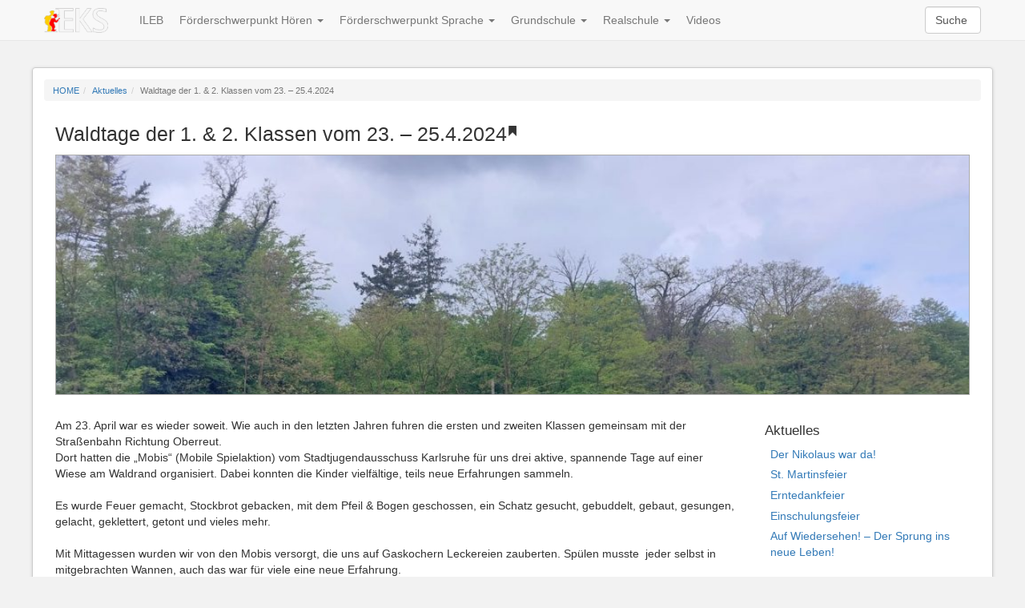

--- FILE ---
content_type: text/html; charset=UTF-8
request_url: https://www.eks-ka.de/waldtage-der-1-2-klassen-vom-23-25-4-2024/
body_size: 15373
content:
<!DOCTYPE HTML>
<!--[if lt IE 7]>      <html class="no-js lt-ie9 lt-ie8 lt-ie7" lang="de"> <![endif]-->
<!--[if IE 7]>         <html class="no-js lt-ie9 lt-ie8" lang="de"> <![endif]-->
<!--[if IE 8]>         <html class="no-js lt-ie9" lang="de"> <![endif]-->
<!--[if gt IE 8]><!--> <html class="no-js gt-ie8" lang="de"> <!--<![endif]-->
<head>
<meta charset="UTF-8" />
<meta http-equiv="X-UA-Compatible" content="IE=edge,chrome=1">
<title>Waldtage der 1. &amp; 2. Klassen vom 23. – 25.4.2024 - Erich Kästner-Schule</title>
<meta name='robots' content='index, follow, max-image-preview:large, max-snippet:-1, max-video-preview:-1' />
<link rel="shortcut icon" type="image/x-icon" href="https://www.eks-ka.de/wp-content/themes/eks_v2/img/favicon.ico" />
<link rel="apple-touch-icon" href="https://www.eks-ka.de/wp-content/themes/eks_v2/img/apple-touch-icon.png" />
<meta name="description" content="
Am 23. April war es wieder soweit. Wie auch in den letzten Jahren fuhren ..." />
<meta name="robots" content="index, follow">
<meta name="viewport" content="width=device-width, initial-scale=1.0">
<link rel="pingback" href="https://www.eks-ka.de/xmlrpc.php" />
<!-- This site is optimized with the Yoast SEO plugin v26.6 - https://yoast.com/wordpress/plugins/seo/ -->
<link rel="canonical" href="https://www.eks-ka.de/waldtage-der-1-2-klassen-vom-23-25-4-2024/" />
<meta property="og:locale" content="de_DE" />
<meta property="og:type" content="article" />
<meta property="og:title" content="Waldtage der 1. &amp; 2. Klassen vom 23. – 25.4.2024 - Erich Kästner-Schule" />
<meta property="og:description" content="Am 23. April war es wieder soweit. Wie auch in den letzten Jahren fuhren die ersten und zweiten Klassen gemeinsam mit der Straßenbahn Richtung Oberreut. Dort hatten die „Mobis“ (Mobile Spielaktion) vom Stadtjugendausschuss Karlsruhe für uns drei aktive, spannende Tage auf einer Wiese am Waldrand organisiert. Dabei konnten die Kinder vielfältige, teils neue Erfahrungen sammeln. Es wurde Feuer gemacht, Stockbrot gebacken, mit dem Pfeil &amp; Bogen geschossen, ein Schatz gesucht, gebuddelt, gebaut, gesungen, gelacht, geklettert, mehr..." />
<meta property="og:url" content="https://www.eks-ka.de/waldtage-der-1-2-klassen-vom-23-25-4-2024/" />
<meta property="og:site_name" content="Erich Kästner-Schule" />
<meta property="article:published_time" content="2024-05-28T09:42:52+00:00" />
<meta property="article:modified_time" content="2024-05-28T09:42:55+00:00" />
<meta property="og:image" content="https://www.eks-ka.de/wp-content/uploads/2024/05/aed59796-47fa-4263-ad00-7aa3592cf279.jpeg" />
<meta property="og:image:width" content="1600" />
<meta property="og:image:height" content="901" />
<meta property="og:image:type" content="image/jpeg" />
<meta name="author" content="Romy Kehm" />
<meta name="twitter:card" content="summary_large_image" />
<meta name="twitter:label1" content="Verfasst von" />
<meta name="twitter:data1" content="Romy Kehm" />
<meta name="twitter:label2" content="Geschätzte Lesezeit" />
<meta name="twitter:data2" content="2 Minuten" />
<script type="application/ld+json" class="yoast-schema-graph">{"@context":"https://schema.org","@graph":[{"@type":"WebPage","@id":"https://www.eks-ka.de/waldtage-der-1-2-klassen-vom-23-25-4-2024/","url":"https://www.eks-ka.de/waldtage-der-1-2-klassen-vom-23-25-4-2024/","name":"Waldtage der 1. &amp; 2. Klassen vom 23. – 25.4.2024 - Erich Kästner-Schule","isPartOf":{"@id":"https://www.eks-ka.de/#website"},"primaryImageOfPage":{"@id":"https://www.eks-ka.de/waldtage-der-1-2-klassen-vom-23-25-4-2024/#primaryimage"},"image":{"@id":"https://www.eks-ka.de/waldtage-der-1-2-klassen-vom-23-25-4-2024/#primaryimage"},"thumbnailUrl":"https://www.eks-ka.de/wp-content/uploads/2024/05/aed59796-47fa-4263-ad00-7aa3592cf279.jpeg","datePublished":"2024-05-28T09:42:52+00:00","dateModified":"2024-05-28T09:42:55+00:00","author":{"@id":"https://www.eks-ka.de/#/schema/person/cc041ad2e0456deeeb5d1fb24a4b43c1"},"breadcrumb":{"@id":"https://www.eks-ka.de/waldtage-der-1-2-klassen-vom-23-25-4-2024/#breadcrumb"},"inLanguage":"de","potentialAction":[{"@type":"ReadAction","target":["https://www.eks-ka.de/waldtage-der-1-2-klassen-vom-23-25-4-2024/"]}]},{"@type":"ImageObject","inLanguage":"de","@id":"https://www.eks-ka.de/waldtage-der-1-2-klassen-vom-23-25-4-2024/#primaryimage","url":"https://www.eks-ka.de/wp-content/uploads/2024/05/aed59796-47fa-4263-ad00-7aa3592cf279.jpeg","contentUrl":"https://www.eks-ka.de/wp-content/uploads/2024/05/aed59796-47fa-4263-ad00-7aa3592cf279.jpeg","width":1600,"height":901},{"@type":"BreadcrumbList","@id":"https://www.eks-ka.de/waldtage-der-1-2-klassen-vom-23-25-4-2024/#breadcrumb","itemListElement":[{"@type":"ListItem","position":1,"name":"Startseite","item":"https://www.eks-ka.de/"},{"@type":"ListItem","position":2,"name":"Aktuelles","item":"https://www.eks-ka.de/wissenswertes/aktuelles/"},{"@type":"ListItem","position":3,"name":"Waldtage der 1. &amp; 2. Klassen vom 23. – 25.4.2024"}]},{"@type":"WebSite","@id":"https://www.eks-ka.de/#website","url":"https://www.eks-ka.de/","name":"Erich Kästner-Schule","description":"Kompetenzzentrum für sonderpädagogische Bildung und Beratung mit Schwerpunkt Hören und Sprache","potentialAction":[{"@type":"SearchAction","target":{"@type":"EntryPoint","urlTemplate":"https://www.eks-ka.de/?s={search_term_string}"},"query-input":{"@type":"PropertyValueSpecification","valueRequired":true,"valueName":"search_term_string"}}],"inLanguage":"de"},{"@type":"Person","@id":"https://www.eks-ka.de/#/schema/person/cc041ad2e0456deeeb5d1fb24a4b43c1","name":"Romy Kehm","url":"https://www.eks-ka.de/author/romykehm/"}]}</script>
<!-- / Yoast SEO plugin. -->
<link rel='dns-prefetch' href='//www.eks-ka.de' />
<link rel="alternate" type="application/rss+xml" title="Erich Kästner-Schule &raquo; Feed" href="https://www.eks-ka.de/feed/" />
<link rel="alternate" type="application/rss+xml" title="Erich Kästner-Schule &raquo; Kommentar-Feed" href="https://www.eks-ka.de/comments/feed/" />
<meta property="og:title" content="Waldtage der 1. &amp; 2. Klassen vom 23. – 25.4.2024" />
<meta property="og:type" content="article" />
<meta property="og:image" content="https://www.eks-ka.de/wp-content/uploads/2024/05/aed59796-47fa-4263-ad00-7aa3592cf279.jpeg" /> 		  <meta property="og:url" content="https://www.eks-ka.de/waldtage-der-1-2-klassen-vom-23-25-4-2024/" />
<meta property="og:description" content="
Am 23. April war es wieder soweit. Wie auch in den letzten Jahren fuhren ..." />
<meta property="og:site_name" content="Erich Kästner-Schule" />
<link rel="alternate" type="application/rss+xml" title="Erich Kästner-Schule &raquo; Waldtage der 1. &amp; 2. Klassen vom 23. – 25.4.2024-Kommentar-Feed" href="https://www.eks-ka.de/waldtage-der-1-2-klassen-vom-23-25-4-2024/feed/" />
<link rel="alternate" title="oEmbed (JSON)" type="application/json+oembed" href="https://www.eks-ka.de/wp-json/oembed/1.0/embed?url=https%3A%2F%2Fwww.eks-ka.de%2Fwaldtage-der-1-2-klassen-vom-23-25-4-2024%2F" />
<link rel="alternate" title="oEmbed (XML)" type="text/xml+oembed" href="https://www.eks-ka.de/wp-json/oembed/1.0/embed?url=https%3A%2F%2Fwww.eks-ka.de%2Fwaldtage-der-1-2-klassen-vom-23-25-4-2024%2F&#038;format=xml" />
<style id='wp-img-auto-sizes-contain-inline-css' type='text/css'>
img:is([sizes=auto i],[sizes^="auto," i]){contain-intrinsic-size:3000px 1500px}
/*# sourceURL=wp-img-auto-sizes-contain-inline-css */
</style>
<style id='wp-emoji-styles-inline-css' type='text/css'>
img.wp-smiley, img.emoji {
display: inline !important;
border: none !important;
box-shadow: none !important;
height: 1em !important;
width: 1em !important;
margin: 0 0.07em !important;
vertical-align: -0.1em !important;
background: none !important;
padding: 0 !important;
}
/*# sourceURL=wp-emoji-styles-inline-css */
</style>
<style id='wp-block-library-inline-css' type='text/css'>
:root{--wp-block-synced-color:#7a00df;--wp-block-synced-color--rgb:122,0,223;--wp-bound-block-color:var(--wp-block-synced-color);--wp-editor-canvas-background:#ddd;--wp-admin-theme-color:#007cba;--wp-admin-theme-color--rgb:0,124,186;--wp-admin-theme-color-darker-10:#006ba1;--wp-admin-theme-color-darker-10--rgb:0,107,160.5;--wp-admin-theme-color-darker-20:#005a87;--wp-admin-theme-color-darker-20--rgb:0,90,135;--wp-admin-border-width-focus:2px}@media (min-resolution:192dpi){:root{--wp-admin-border-width-focus:1.5px}}.wp-element-button{cursor:pointer}:root .has-very-light-gray-background-color{background-color:#eee}:root .has-very-dark-gray-background-color{background-color:#313131}:root .has-very-light-gray-color{color:#eee}:root .has-very-dark-gray-color{color:#313131}:root .has-vivid-green-cyan-to-vivid-cyan-blue-gradient-background{background:linear-gradient(135deg,#00d084,#0693e3)}:root .has-purple-crush-gradient-background{background:linear-gradient(135deg,#34e2e4,#4721fb 50%,#ab1dfe)}:root .has-hazy-dawn-gradient-background{background:linear-gradient(135deg,#faaca8,#dad0ec)}:root .has-subdued-olive-gradient-background{background:linear-gradient(135deg,#fafae1,#67a671)}:root .has-atomic-cream-gradient-background{background:linear-gradient(135deg,#fdd79a,#004a59)}:root .has-nightshade-gradient-background{background:linear-gradient(135deg,#330968,#31cdcf)}:root .has-midnight-gradient-background{background:linear-gradient(135deg,#020381,#2874fc)}:root{--wp--preset--font-size--normal:16px;--wp--preset--font-size--huge:42px}.has-regular-font-size{font-size:1em}.has-larger-font-size{font-size:2.625em}.has-normal-font-size{font-size:var(--wp--preset--font-size--normal)}.has-huge-font-size{font-size:var(--wp--preset--font-size--huge)}.has-text-align-center{text-align:center}.has-text-align-left{text-align:left}.has-text-align-right{text-align:right}.has-fit-text{white-space:nowrap!important}#end-resizable-editor-section{display:none}.aligncenter{clear:both}.items-justified-left{justify-content:flex-start}.items-justified-center{justify-content:center}.items-justified-right{justify-content:flex-end}.items-justified-space-between{justify-content:space-between}.screen-reader-text{border:0;clip-path:inset(50%);height:1px;margin:-1px;overflow:hidden;padding:0;position:absolute;width:1px;word-wrap:normal!important}.screen-reader-text:focus{background-color:#ddd;clip-path:none;color:#444;display:block;font-size:1em;height:auto;left:5px;line-height:normal;padding:15px 23px 14px;text-decoration:none;top:5px;width:auto;z-index:100000}html :where(.has-border-color){border-style:solid}html :where([style*=border-top-color]){border-top-style:solid}html :where([style*=border-right-color]){border-right-style:solid}html :where([style*=border-bottom-color]){border-bottom-style:solid}html :where([style*=border-left-color]){border-left-style:solid}html :where([style*=border-width]){border-style:solid}html :where([style*=border-top-width]){border-top-style:solid}html :where([style*=border-right-width]){border-right-style:solid}html :where([style*=border-bottom-width]){border-bottom-style:solid}html :where([style*=border-left-width]){border-left-style:solid}html :where(img[class*=wp-image-]){height:auto;max-width:100%}:where(figure){margin:0 0 1em}html :where(.is-position-sticky){--wp-admin--admin-bar--position-offset:var(--wp-admin--admin-bar--height,0px)}@media screen and (max-width:600px){html :where(.is-position-sticky){--wp-admin--admin-bar--position-offset:0px}}
/*# sourceURL=wp-block-library-inline-css */
</style><style id='global-styles-inline-css' type='text/css'>
:root{--wp--preset--aspect-ratio--square: 1;--wp--preset--aspect-ratio--4-3: 4/3;--wp--preset--aspect-ratio--3-4: 3/4;--wp--preset--aspect-ratio--3-2: 3/2;--wp--preset--aspect-ratio--2-3: 2/3;--wp--preset--aspect-ratio--16-9: 16/9;--wp--preset--aspect-ratio--9-16: 9/16;--wp--preset--color--black: #000000;--wp--preset--color--cyan-bluish-gray: #abb8c3;--wp--preset--color--white: #ffffff;--wp--preset--color--pale-pink: #f78da7;--wp--preset--color--vivid-red: #cf2e2e;--wp--preset--color--luminous-vivid-orange: #ff6900;--wp--preset--color--luminous-vivid-amber: #fcb900;--wp--preset--color--light-green-cyan: #7bdcb5;--wp--preset--color--vivid-green-cyan: #00d084;--wp--preset--color--pale-cyan-blue: #8ed1fc;--wp--preset--color--vivid-cyan-blue: #0693e3;--wp--preset--color--vivid-purple: #9b51e0;--wp--preset--gradient--vivid-cyan-blue-to-vivid-purple: linear-gradient(135deg,rgb(6,147,227) 0%,rgb(155,81,224) 100%);--wp--preset--gradient--light-green-cyan-to-vivid-green-cyan: linear-gradient(135deg,rgb(122,220,180) 0%,rgb(0,208,130) 100%);--wp--preset--gradient--luminous-vivid-amber-to-luminous-vivid-orange: linear-gradient(135deg,rgb(252,185,0) 0%,rgb(255,105,0) 100%);--wp--preset--gradient--luminous-vivid-orange-to-vivid-red: linear-gradient(135deg,rgb(255,105,0) 0%,rgb(207,46,46) 100%);--wp--preset--gradient--very-light-gray-to-cyan-bluish-gray: linear-gradient(135deg,rgb(238,238,238) 0%,rgb(169,184,195) 100%);--wp--preset--gradient--cool-to-warm-spectrum: linear-gradient(135deg,rgb(74,234,220) 0%,rgb(151,120,209) 20%,rgb(207,42,186) 40%,rgb(238,44,130) 60%,rgb(251,105,98) 80%,rgb(254,248,76) 100%);--wp--preset--gradient--blush-light-purple: linear-gradient(135deg,rgb(255,206,236) 0%,rgb(152,150,240) 100%);--wp--preset--gradient--blush-bordeaux: linear-gradient(135deg,rgb(254,205,165) 0%,rgb(254,45,45) 50%,rgb(107,0,62) 100%);--wp--preset--gradient--luminous-dusk: linear-gradient(135deg,rgb(255,203,112) 0%,rgb(199,81,192) 50%,rgb(65,88,208) 100%);--wp--preset--gradient--pale-ocean: linear-gradient(135deg,rgb(255,245,203) 0%,rgb(182,227,212) 50%,rgb(51,167,181) 100%);--wp--preset--gradient--electric-grass: linear-gradient(135deg,rgb(202,248,128) 0%,rgb(113,206,126) 100%);--wp--preset--gradient--midnight: linear-gradient(135deg,rgb(2,3,129) 0%,rgb(40,116,252) 100%);--wp--preset--font-size--small: 13px;--wp--preset--font-size--medium: 20px;--wp--preset--font-size--large: 36px;--wp--preset--font-size--x-large: 42px;--wp--preset--spacing--20: 0.44rem;--wp--preset--spacing--30: 0.67rem;--wp--preset--spacing--40: 1rem;--wp--preset--spacing--50: 1.5rem;--wp--preset--spacing--60: 2.25rem;--wp--preset--spacing--70: 3.38rem;--wp--preset--spacing--80: 5.06rem;--wp--preset--shadow--natural: 6px 6px 9px rgba(0, 0, 0, 0.2);--wp--preset--shadow--deep: 12px 12px 50px rgba(0, 0, 0, 0.4);--wp--preset--shadow--sharp: 6px 6px 0px rgba(0, 0, 0, 0.2);--wp--preset--shadow--outlined: 6px 6px 0px -3px rgb(255, 255, 255), 6px 6px rgb(0, 0, 0);--wp--preset--shadow--crisp: 6px 6px 0px rgb(0, 0, 0);}:where(.is-layout-flex){gap: 0.5em;}:where(.is-layout-grid){gap: 0.5em;}body .is-layout-flex{display: flex;}.is-layout-flex{flex-wrap: wrap;align-items: center;}.is-layout-flex > :is(*, div){margin: 0;}body .is-layout-grid{display: grid;}.is-layout-grid > :is(*, div){margin: 0;}:where(.wp-block-columns.is-layout-flex){gap: 2em;}:where(.wp-block-columns.is-layout-grid){gap: 2em;}:where(.wp-block-post-template.is-layout-flex){gap: 1.25em;}:where(.wp-block-post-template.is-layout-grid){gap: 1.25em;}.has-black-color{color: var(--wp--preset--color--black) !important;}.has-cyan-bluish-gray-color{color: var(--wp--preset--color--cyan-bluish-gray) !important;}.has-white-color{color: var(--wp--preset--color--white) !important;}.has-pale-pink-color{color: var(--wp--preset--color--pale-pink) !important;}.has-vivid-red-color{color: var(--wp--preset--color--vivid-red) !important;}.has-luminous-vivid-orange-color{color: var(--wp--preset--color--luminous-vivid-orange) !important;}.has-luminous-vivid-amber-color{color: var(--wp--preset--color--luminous-vivid-amber) !important;}.has-light-green-cyan-color{color: var(--wp--preset--color--light-green-cyan) !important;}.has-vivid-green-cyan-color{color: var(--wp--preset--color--vivid-green-cyan) !important;}.has-pale-cyan-blue-color{color: var(--wp--preset--color--pale-cyan-blue) !important;}.has-vivid-cyan-blue-color{color: var(--wp--preset--color--vivid-cyan-blue) !important;}.has-vivid-purple-color{color: var(--wp--preset--color--vivid-purple) !important;}.has-black-background-color{background-color: var(--wp--preset--color--black) !important;}.has-cyan-bluish-gray-background-color{background-color: var(--wp--preset--color--cyan-bluish-gray) !important;}.has-white-background-color{background-color: var(--wp--preset--color--white) !important;}.has-pale-pink-background-color{background-color: var(--wp--preset--color--pale-pink) !important;}.has-vivid-red-background-color{background-color: var(--wp--preset--color--vivid-red) !important;}.has-luminous-vivid-orange-background-color{background-color: var(--wp--preset--color--luminous-vivid-orange) !important;}.has-luminous-vivid-amber-background-color{background-color: var(--wp--preset--color--luminous-vivid-amber) !important;}.has-light-green-cyan-background-color{background-color: var(--wp--preset--color--light-green-cyan) !important;}.has-vivid-green-cyan-background-color{background-color: var(--wp--preset--color--vivid-green-cyan) !important;}.has-pale-cyan-blue-background-color{background-color: var(--wp--preset--color--pale-cyan-blue) !important;}.has-vivid-cyan-blue-background-color{background-color: var(--wp--preset--color--vivid-cyan-blue) !important;}.has-vivid-purple-background-color{background-color: var(--wp--preset--color--vivid-purple) !important;}.has-black-border-color{border-color: var(--wp--preset--color--black) !important;}.has-cyan-bluish-gray-border-color{border-color: var(--wp--preset--color--cyan-bluish-gray) !important;}.has-white-border-color{border-color: var(--wp--preset--color--white) !important;}.has-pale-pink-border-color{border-color: var(--wp--preset--color--pale-pink) !important;}.has-vivid-red-border-color{border-color: var(--wp--preset--color--vivid-red) !important;}.has-luminous-vivid-orange-border-color{border-color: var(--wp--preset--color--luminous-vivid-orange) !important;}.has-luminous-vivid-amber-border-color{border-color: var(--wp--preset--color--luminous-vivid-amber) !important;}.has-light-green-cyan-border-color{border-color: var(--wp--preset--color--light-green-cyan) !important;}.has-vivid-green-cyan-border-color{border-color: var(--wp--preset--color--vivid-green-cyan) !important;}.has-pale-cyan-blue-border-color{border-color: var(--wp--preset--color--pale-cyan-blue) !important;}.has-vivid-cyan-blue-border-color{border-color: var(--wp--preset--color--vivid-cyan-blue) !important;}.has-vivid-purple-border-color{border-color: var(--wp--preset--color--vivid-purple) !important;}.has-vivid-cyan-blue-to-vivid-purple-gradient-background{background: var(--wp--preset--gradient--vivid-cyan-blue-to-vivid-purple) !important;}.has-light-green-cyan-to-vivid-green-cyan-gradient-background{background: var(--wp--preset--gradient--light-green-cyan-to-vivid-green-cyan) !important;}.has-luminous-vivid-amber-to-luminous-vivid-orange-gradient-background{background: var(--wp--preset--gradient--luminous-vivid-amber-to-luminous-vivid-orange) !important;}.has-luminous-vivid-orange-to-vivid-red-gradient-background{background: var(--wp--preset--gradient--luminous-vivid-orange-to-vivid-red) !important;}.has-very-light-gray-to-cyan-bluish-gray-gradient-background{background: var(--wp--preset--gradient--very-light-gray-to-cyan-bluish-gray) !important;}.has-cool-to-warm-spectrum-gradient-background{background: var(--wp--preset--gradient--cool-to-warm-spectrum) !important;}.has-blush-light-purple-gradient-background{background: var(--wp--preset--gradient--blush-light-purple) !important;}.has-blush-bordeaux-gradient-background{background: var(--wp--preset--gradient--blush-bordeaux) !important;}.has-luminous-dusk-gradient-background{background: var(--wp--preset--gradient--luminous-dusk) !important;}.has-pale-ocean-gradient-background{background: var(--wp--preset--gradient--pale-ocean) !important;}.has-electric-grass-gradient-background{background: var(--wp--preset--gradient--electric-grass) !important;}.has-midnight-gradient-background{background: var(--wp--preset--gradient--midnight) !important;}.has-small-font-size{font-size: var(--wp--preset--font-size--small) !important;}.has-medium-font-size{font-size: var(--wp--preset--font-size--medium) !important;}.has-large-font-size{font-size: var(--wp--preset--font-size--large) !important;}.has-x-large-font-size{font-size: var(--wp--preset--font-size--x-large) !important;}
/*# sourceURL=global-styles-inline-css */
</style>
<style id='classic-theme-styles-inline-css' type='text/css'>
/*! This file is auto-generated */
.wp-block-button__link{color:#fff;background-color:#32373c;border-radius:9999px;box-shadow:none;text-decoration:none;padding:calc(.667em + 2px) calc(1.333em + 2px);font-size:1.125em}.wp-block-file__button{background:#32373c;color:#fff;text-decoration:none}
/*# sourceURL=/wp-includes/css/classic-themes.min.css */
</style>
<link rel='stylesheet' id='contact-form-7-css' href='https://www.eks-ka.de/wp-content/plugins/contact-form-7/includes/css/styles.css?ver=6.1.4' type='text/css' media='all' />
<link rel='stylesheet' id='wpa-css-css' href='https://www.eks-ka.de/wp-content/plugins/honeypot/includes/css/wpa.css?ver=2.3.04' type='text/css' media='all' />
<link rel='stylesheet' id='bootstrap-style-css' href='https://www.eks-ka.de/wp-content/themes/nabasic/css/bootstrap.min.css?ver=bc4664328b950dbfd554c0bdf82124e4' type='text/css' media='all' />
<link rel='stylesheet' id='structure-style-css' href='https://www.eks-ka.de/wp-content/themes/nabasic/css/structure.css?ver=bc4664328b950dbfd554c0bdf82124e4' type='text/css' media='all' />
<link rel='stylesheet' id='main-style-css' href='https://www.eks-ka.de/wp-content/themes/nabasic/css/main.css?ver=bc4664328b950dbfd554c0bdf82124e4' type='text/css' media='all' />
<link rel='stylesheet' id='nabasic-style-css' href='https://www.eks-ka.de/wp-content/themes/eks_v2/style.css?ver=bc4664328b950dbfd554c0bdf82124e4' type='text/css' media='all' />
<script type="text/javascript" src="https://www.eks-ka.de/wp-content/themes/nabasic/js/vendor/modernizr-2.8.1-respond-1.4.2.min.js" id="modernizr-respond-js"></script>
<link rel="https://api.w.org/" href="https://www.eks-ka.de/wp-json/" /><link rel="alternate" title="JSON" type="application/json" href="https://www.eks-ka.de/wp-json/wp/v2/posts/9298" /><link rel="EditURI" type="application/rsd+xml" title="RSD" href="https://www.eks-ka.de/xmlrpc.php?rsd" />
<!--Customizer CSS--> 
<style type="text/css">
.na-wrapper { max-width:1200px; }                       
#main .na-column23 .na-col3 {margin-right:-;}
#main .na-column23 .na-col3 {margin-right:-;}
#main .na-column12 .na-col1 {margin-left:-;}
#main .na-col2 .na-cbox {background: none;}
#main .na-col2 .na-cbox {border: none;}
#main .na-col2 .na-cbox {
-webkit-box-shadow: none;
box-shadow: none;
}
#main .na-col3 .na-cbox {background: none;}
#main .na-col3 .na-cbox {border: none;}
#main .na-col3 .na-cbox {
-webkit-box-shadow: none;
box-shadow: none;
}
#main .na-col1 .na-cbox {background: none;}
#main .na-col1 .na-cbox {border: none;}
#main .na-col1 .na-cbox {
-webkit-box-shadow: none;
box-shadow: none;
}
</style> 
<!--/Customizer CSS-->
<link rel="icon" href="https://www.eks-ka.de/wp-content/uploads/2020/09/cropped-eks-icon-150x150.png" sizes="32x32" />
<link rel="icon" href="https://www.eks-ka.de/wp-content/uploads/2020/09/cropped-eks-icon-300x300.png" sizes="192x192" />
<link rel="apple-touch-icon" href="https://www.eks-ka.de/wp-content/uploads/2020/09/cropped-eks-icon-300x300.png" />
<meta name="msapplication-TileImage" content="https://www.eks-ka.de/wp-content/uploads/2020/09/cropped-eks-icon-300x300.png" />
</head>
<body data-rsssl=1 class="wp-singular post-template-default single single-post postid-9298 single-format-standard wp-theme-nabasic wp-child-theme-eks_v2 superteaser">
<!--[if lt IE 7]>
<p class="chromeframe">You are using an <strong>outdated</strong> browser. Please <a href="http://browsehappy.com/">upgrade your browser</a> or <a href="http://www.google.com/chromeframe/?redirect=true">activate Google Chrome Frame</a> to improve your experience.</p>
<![endif]-->
<pre id="console" style="position:fixed;bottom:0;width:50%;z-index: 3000;display:none;"></pre>
<div id="stage" class="container">
<div>
<header id="masthead" class="" role="banner">
<div class="na-wrapper">
<div class="na-wbox" id="header-stage">
<hgroup class="page-header assistive-text">
<h1 id="site-title">
<a href="https://www.eks-ka.de/" title="Kompetenzzentrum für sonderpädagogische Bildung und Beratung mit Schwerpunkt Hören und Sprache" rel="home"><img src="https://www.eks-ka.de/wp-content/uploads/2015/07/eks-logo.png" alt="Erich Kästner-Schule" /></a>
<small id="site-description">Kompetenzzentrum für sonderpädagogische Bildung und Beratung mit Schwerpunkt Hören und Sprache</small>
</h1>
</hgroup>
<div id="main-navigation-anchor"></div>
<nav id="main-navigation" class="navbar navbar-default navbar-fixed-top" role="navigation">
<div class="na-wrapper">
<div class="na-wbox">
<h1 class="assistive-text">Hauptmenü</h1>
<div class="navbar-header">
<!-- toggle for collapsed navbar content -->
<button class="navbar-toggle" data-toggle="collapse" data-target=".navbar-ex1-collapse">
<span class="icon-bar"></span>
<span class="icon-bar"></span>
<span class="icon-bar"></span>
</button>
<a class="navbar-brand img" href="https://www.eks-ka.de/" title="Erich Kästner-Schule - Kompetenzzentrum für sonderpädagogische Bildung und Beratung mit Schwerpunkt Hören und Sprache" rel="home"><img src="https://www.eks-ka.de/wp-content/uploads/2015/07/eks-logo.png" alt="Erich Kästner-Schule" /></a>
</div>
<div class="collapse navbar-collapse navbar-ex1-collapse">
<ul id="menu-haupt-navigation-horizontal" class="nav navbar-nav visible-xs-inline-block"><li id="menu-item-3277" class="menu-item menu-item-type-post_type menu-item-object-page current_page_parent menu-item-3277"><a title="Aktuelles &lt;span class=&quot;glyphicon glyphicon-bullhorn&quot; aria-hidden=&quot;true&quot;&gt;&lt;/span&gt;" href="https://www.eks-ka.de/wissenswertes/aktuelles/">Aktuelles <span class="glyphicon glyphicon-bullhorn" aria-hidden="true"></span></a></li>
<li id="menu-item-3278" class="menu-item menu-item-type-post_type menu-item-object-page menu-item-3278"><a title="Speiseplan &lt;span class=&quot;glyphicon glyphicon-cutlery&quot; aria-hidden=&quot;true&quot;&gt;&lt;/span&gt;" href="https://www.eks-ka.de/wissenswertes/speiseplan/">Speiseplan <span class="glyphicon glyphicon-cutlery" aria-hidden="true"></span></a></li>
<li id="menu-item-3279" class="menu-item menu-item-type-post_type menu-item-object-page menu-item-3279"><a title="Termine/Ferienplan" href="https://www.eks-ka.de/wissenswertes/ferienplan/">Termine/Ferienplan</a></li>
<li id="menu-item-3217" class="menu-item menu-item-type-post_type menu-item-object-page menu-item-has-children menu-item-3217 dropdown"><a title="Sonderpädagogische Beratungsstelle" href="#" data-toggle="dropdown" class="dropdown-toggle" aria-haspopup="true">Sonderpädagogische Beratungsstelle <span class="caret"></span></a>
<ul role="menu" class=" dropdown-menu">
<li id="menu-item-3220" class="menu-item menu-item-type-post_type menu-item-object-page menu-item-3220"><a title="Förderschwerpunkt Hören" href="https://www.eks-ka.de/sonderpaedagogische-beratungsstelle/fruehfoerderung-fuer-hoergeschaedigte-kinder/">Förderschwerpunkt Hören</a></li>
<li id="menu-item-3221" class="menu-item menu-item-type-post_type menu-item-object-page menu-item-3221"><a title="Förderschwerpunkt Sprache" href="https://www.eks-ka.de/sonderpaedagogische-beratungsstelle/fruhforderung-fur-sprachbehinderte-kinder/">Förderschwerpunkt Sprache</a></li>
</ul>
</li>
<li id="menu-item-3222" class="menu-item menu-item-type-post_type menu-item-object-page menu-item-has-children menu-item-3222 dropdown"><a title="Sonderpädagogische Dienste" href="#" data-toggle="dropdown" class="dropdown-toggle" aria-haspopup="true">Sonderpädagogische Dienste <span class="caret"></span></a>
<ul role="menu" class=" dropdown-menu">
<li id="menu-item-3223" class="menu-item menu-item-type-post_type menu-item-object-page menu-item-3223"><a title="Förderschwerpunkt Hören" href="https://www.eks-ka.de/sonderpaedagogische-dienste/bereich-hoergeschaedigte/">Förderschwerpunkt Hören</a></li>
<li id="menu-item-3224" class="menu-item menu-item-type-post_type menu-item-object-page menu-item-3224"><a title="Förderschwerpunkt Sprache" href="https://www.eks-ka.de/sonderpaedagogische-dienste/bereich-sprachbehinderte/">Förderschwerpunkt Sprache</a></li>
</ul>
</li>
<li id="menu-item-3469" class="menu-item menu-item-type-post_type menu-item-object-page menu-item-has-children menu-item-3469 dropdown"><a title="Schulkindergarten" href="#" data-toggle="dropdown" class="dropdown-toggle" aria-haspopup="true">Schulkindergarten <span class="caret"></span></a>
<ul role="menu" class=" dropdown-menu">
<li id="menu-item-3470" class="menu-item menu-item-type-post_type menu-item-object-page menu-item-3470"><a title="Fördermaßnahmen" href="https://www.eks-ka.de/schulkindergarten/fordermasnahmen/">Fördermaßnahmen</a></li>
<li id="menu-item-3471" class="menu-item menu-item-type-post_type menu-item-object-page menu-item-3471"><a title="Kooperationen mit weiteren Einrichtungen" href="https://www.eks-ka.de/schulkindergarten/kooperationen-mit-weiteren-einrichtungen/">Kooperationen mit weiteren Einrichtungen</a></li>
</ul>
</li>
</ul><ul id="menu-haupt-navigation-horizontal" class="nav navbar-nav"><li id="menu-item-3472" class="menu-item menu-item-type-post_type menu-item-object-page menu-item-3472"><a title="ILEB" href="https://www.eks-ka.de/schule-fuer-sprachbehinderte/individuelle-lern-und-entwicklungsbegleitung/">ILEB</a></li>
<li id="menu-item-3211" class="nolink menu-item menu-item-type-custom menu-item-object-custom menu-item-has-children menu-item-3211 dropdown"><a title="Förderschwerpunkt Hören" href="#" data-toggle="dropdown" class="dropdown-toggle" aria-haspopup="true">Förderschwerpunkt Hören <span class="caret"></span></a>
<ul role="menu" class=" dropdown-menu">
<li id="menu-item-937" class="menu-item menu-item-type-post_type menu-item-object-page menu-item-937"><a title="Übersicht" href="https://www.eks-ka.de/schule-fuer-hoergeschaedigte/">Übersicht</a></li>
<li id="menu-item-968" class="menu-item menu-item-type-post_type menu-item-object-page menu-item-968"><a title="Kommunikationshilfen" href="https://www.eks-ka.de/schule-fuer-hoergeschaedigte/kommunikationshilfen/">Kommunikationshilfen</a></li>
<li id="menu-item-967" class="menu-item menu-item-type-post_type menu-item-object-page menu-item-967"><a title="Hördiagnostik" href="https://www.eks-ka.de/schule-fuer-hoergeschaedigte/hoerdiagnostik/">Hördiagnostik</a></li>
</ul>
</li>
<li id="menu-item-3212" class="menu-item menu-item-type-custom menu-item-object-custom menu-item-has-children menu-item-3212 dropdown"><a title="Förderschwerpunkt Sprache" href="#" data-toggle="dropdown" class="dropdown-toggle" aria-haspopup="true">Förderschwerpunkt Sprache <span class="caret"></span></a>
<ul role="menu" class=" dropdown-menu">
<li id="menu-item-944" class="menu-item menu-item-type-post_type menu-item-object-page menu-item-944"><a title="Übersicht" href="https://www.eks-ka.de/schule-fuer-sprachbehinderte/">Übersicht</a></li>
<li id="menu-item-978" class="menu-item menu-item-type-post_type menu-item-object-page menu-item-978"><a title="Die Basiswerkstätten" href="https://www.eks-ka.de/schule-fuer-sprachbehinderte/die-basiswerkstaetten/">Die Basiswerkstätten</a></li>
<li id="menu-item-977" class="menu-item menu-item-type-post_type menu-item-object-page menu-item-977"><a title="Lese- und Rechschreibschwäche" href="https://www.eks-ka.de/schule-fuer-sprachbehinderte/lese-und-rechschreibschwaeche/">Lese- und Rechschreibschwäche</a></li>
</ul>
</li>
<li id="menu-item-3213" class="menu-item menu-item-type-custom menu-item-object-custom menu-item-has-children menu-item-3213 dropdown"><a title="Grundschule" href="#" data-toggle="dropdown" class="dropdown-toggle" aria-haspopup="true">Grundschule <span class="caret"></span></a>
<ul role="menu" class=" dropdown-menu">
<li id="menu-item-935" class="menu-item menu-item-type-post_type menu-item-object-page menu-item-935"><a title="Übersicht" href="https://www.eks-ka.de/grundschule/">Übersicht</a></li>
<li id="menu-item-1006" class="menu-item menu-item-type-post_type menu-item-object-page menu-item-1006"><a title="Dyskalkulie – Rechenschwäche" href="https://www.eks-ka.de/grundschule/dyskalkulie-rechenschwaeche/">Dyskalkulie – Rechenschwäche</a></li>
<li id="menu-item-3230" class="menu-item menu-item-type-post_type menu-item-object-page menu-item-3230"><a title="Zirkus-AG" href="https://www.eks-ka.de/grundschule/sol-angebote/">Zirkus-AG</a></li>
</ul>
</li>
<li id="menu-item-3214" class="menu-item menu-item-type-custom menu-item-object-custom menu-item-has-children menu-item-3214 dropdown"><a title="Realschule" href="#" data-toggle="dropdown" class="dropdown-toggle" aria-haspopup="true">Realschule <span class="caret"></span></a>
<ul role="menu" class=" dropdown-menu">
<li id="menu-item-936" class="menu-item menu-item-type-post_type menu-item-object-page menu-item-936"><a title="Übersicht" href="https://www.eks-ka.de/werkrealschule/">Übersicht</a></li>
<li id="menu-item-1004" class="menu-item menu-item-type-post_type menu-item-object-page menu-item-1004"><a title="Vorbereitung auf Beruf und Leben" href="https://www.eks-ka.de/werkrealschule/vorbereitung-auf-beruf-und-leben/">Vorbereitung auf Beruf und Leben</a></li>
<li id="menu-item-1003" class="menu-item menu-item-type-post_type menu-item-object-page menu-item-1003"><a title="Schülerfirma: Das EKS-Café" href="https://www.eks-ka.de/werkrealschule/pause-fuer-die-grossen/">Schülerfirma: Das EKS-Café</a></li>
<li id="menu-item-1002" class="menu-item menu-item-type-post_type menu-item-object-page menu-item-1002"><a title="Schüler mit Verantwortung" href="https://www.eks-ka.de/werkrealschule/smv/">Schüler mit Verantwortung</a></li>
<li id="menu-item-3233" class="menu-item menu-item-type-post_type menu-item-object-page menu-item-3233"><a title="Selbstorganisiertes Lernen" href="https://www.eks-ka.de/werkrealschule/sol-angebote/">Selbstorganisiertes Lernen</a></li>
</ul>
</li>
<li id="menu-item-5068" class="menu-item menu-item-type-post_type menu-item-object-page menu-item-5068"><a title="Videos" href="https://www.eks-ka.de/videos/">Videos</a></li>
</ul><form method="get" id="searchform" class="navbar-form navbar-right navbar-input-group" action="https://www.eks-ka.de/">
<div class="form-group">
<label for="s" class="assistive-text">Suche</label>
<input type="text" class="form-control field" name="s" id="s" value="Suche" onfocus="if (this.value == 'Suche') {this.value = '';}" onblur="if (this.value == '') {this.value = 'Suche';}" />
</div>
<button type="submit" class="submit btn btn-primary" name="submit" id="searchsubmit"><i class="glyphicon glyphicon-search"></i> </button>
</form>
</div>
</div>
</div>
</nav><!-- #main-navigation -->
</div>
</div>
</header>
<div id="main">
<div class="na-wrapper">
<div class="na-wbox">
<ul id="na_breadcrumbs" class="breadcrumb" xmlns:v="http://rdf.data-vocabulary.org/#"><li typeof="v:Breadcrumb"><a rel="v:url" property="v:title" href="https://www.eks-ka.de/">HOME</a></li><li typeof="v:Breadcrumb"><a rel="v:url" property="v:title" href="https://www.eks-ka.de/category/aktuelles/">Aktuelles</a></li><li class="active">Waldtage der 1. &amp; 2. Klassen vom 23. – 25.4.2024</li></ul>
<div class="supterteaser-na-column23"><article id="post-9298" class="clearfix highlight-first superteaser-top post-9298 post type-post status-publish format-standard has-post-thumbnail hentry category-aktuelles">
<header>
<hgroup>
<h1>
Waldtage der 1. &amp; 2. Klassen vom 23. – 25.4.2024<span class="meta-bookmark"><a href="https://www.eks-ka.de/waldtage-der-1-2-klassen-vom-23-25-4-2024/" rel="bookmark" title="Lesezeichen"><i class="glyphicon glyphicon-bookmark"></i></a></span>              </h1>      
</hgroup>
<div class="teaserimg" style="background-image:url(https://www.eks-ka.de/wp-content/uploads/2024/05/aed59796-47fa-4263-ad00-7aa3592cf279-1024x577.jpeg)" href="https://www.eks-ka.de/waldtage-der-1-2-klassen-vom-23-25-4-2024/" rel="bookmark" title="Waldtage der 1. &amp; 2. Klassen vom 23. – 25.4.2024"></div>
</header>
</article>
</div>
<div class="na-column23">
<div class="na-col2">
<section id="content" class="na-cbox clearfix" role="main">
<article id="post-9298" class="clearfix post-9298 post type-post status-publish format-standard has-post-thumbnail hentry category-aktuelles">
<header>
</header>
<p><span class="ui-provider ee ayy ayz aza azb azc azd aze azf azg azh azi azj azk azl azm azn azo azp azq azr azs azt azu azv azw azx azy azz baa bab bac bae baf bag" dir="ltr">Am 23. April war es wieder soweit. Wie auch in den letzten Jahren fuhren die ersten und zweiten Klassen gemeinsam mit der Straßenbahn Richtung Oberreut. <br />Dort hatten die „Mobis“ (Mobile Spielaktion) vom Stadtjugendausschuss Karlsruhe für uns drei aktive, spannende Tage auf einer Wiese am Waldrand organisiert. Dabei konnten die Kinder vielfältige, teils neue Erfahrungen sammeln. <br /><br />Es wurde Feuer gemacht, Stockbrot gebacken, mit dem Pfeil &amp; Bogen geschossen, ein Schatz gesucht, gebuddelt, gebaut, gesungen, gelacht, geklettert, getont und vieles mehr. <br /><br />Mit Mittagessen wurden wir von den Mobis versorgt, die uns auf Gaskochern Leckereien zauberten. Spülen musste  jeder selbst in mitgebrachten Wannen, auch das war für viele eine neue Erfahrung. <br /><br />Das Wetter spielte dieses Jahr immerhin an zwei von den drei Tagen mit. Am zweiten Tag war es sehr nass  und kalt. Trotzdem hat es Spaß gemacht und wir freuen uns schon auf`s nächste Jahr!</span></p>
<div id="galleryGrid-9298-6968b4a37b029" class="masonry gallery" style="width:100%;max-width:100%;" masonryItemClass="galleryItem-9298-6968b4a37b029" masonryMinImgWidth="140" masonryColFixed="true">
<div style="width:50%;" class="gallery-item galleryItem-9298-6968b4a37b029"><a href="https://www.eks-ka.de/1ba06cf8-36ce-4be4-9a0e-2e3e1be871c0/"  ><img decoding="async" alt="1ba06cf8-36ce-4be4-9a0e-2e3e1be871c0" style="width:100%;max-width:100%;" src="https://www.eks-ka.de/wp-content/uploads/2024/05/1ba06cf8-36ce-4be4-9a0e-2e3e1be871c0-169x300.jpeg"></a></a></div><div style="width:50%;" class="gallery-item galleryItem-9298-6968b4a37b029"><a href="https://www.eks-ka.de/d11bff2b-ac8a-41cf-bda1-b1bf7663caf4/"  ><img decoding="async" alt="d11bff2b-ac8a-41cf-bda1-b1bf7663caf4" style="width:100%;max-width:100%;" src="https://www.eks-ka.de/wp-content/uploads/2024/05/d11bff2b-ac8a-41cf-bda1-b1bf7663caf4-169x300.jpeg"></a></a></div><div style="width:50%;" class="gallery-item galleryItem-9298-6968b4a37b029"><a href="https://www.eks-ka.de/958ad106-698b-40ac-970f-c48e8d724ce9/"  ><img decoding="async" alt="958ad106-698b-40ac-970f-c48e8d724ce9" style="width:100%;max-width:100%;" src="https://www.eks-ka.de/wp-content/uploads/2024/05/958ad106-698b-40ac-970f-c48e8d724ce9-300x169.jpeg"></a></a></div><div style="width:50%;" class="gallery-item galleryItem-9298-6968b4a37b029"><a href="https://www.eks-ka.de/aed59796-47fa-4263-ad00-7aa3592cf279/"  ><img decoding="async" alt="aed59796-47fa-4263-ad00-7aa3592cf279" style="width:100%;max-width:100%;" src="https://www.eks-ka.de/wp-content/uploads/2024/05/aed59796-47fa-4263-ad00-7aa3592cf279-300x169.jpeg"></a></a></div><div style="width:50%;" class="gallery-item galleryItem-9298-6968b4a37b029"><a href="https://www.eks-ka.de/2203280f-5a13-4a01-83c4-6f8b74ea694f/"  ><img decoding="async" alt="2203280f-5a13-4a01-83c4-6f8b74ea694f" style="width:100%;max-width:100%;" src="https://www.eks-ka.de/wp-content/uploads/2024/05/2203280f-5a13-4a01-83c4-6f8b74ea694f-300x169.jpeg"></a></a></div><div style="width:50%;" class="gallery-item galleryItem-9298-6968b4a37b029"><a href="https://www.eks-ka.de/b8bea6dd-6702-425f-8648-508649c27550/"  ><img decoding="async" alt="b8bea6dd-6702-425f-8648-508649c27550" style="width:100%;max-width:100%;" src="https://www.eks-ka.de/wp-content/uploads/2024/05/b8bea6dd-6702-425f-8648-508649c27550-300x169.jpeg"></a></a></div><div style="width:50%;" class="gallery-item galleryItem-9298-6968b4a37b029"><a href="https://www.eks-ka.de/68f223b5-d9f2-4af6-b88c-71813007e02d/"  ><img decoding="async" alt="68f223b5-d9f2-4af6-b88c-71813007e02d" style="width:100%;max-width:100%;" src="https://www.eks-ka.de/wp-content/uploads/2024/05/68f223b5-d9f2-4af6-b88c-71813007e02d-300x169.jpeg"></a></a></div><div style="width:50%;" class="gallery-item galleryItem-9298-6968b4a37b029"><a href="https://www.eks-ka.de/c37e90b4-6d05-46af-8819-69b6a5dce612/"  ><img decoding="async" alt="c37e90b4-6d05-46af-8819-69b6a5dce612" style="width:100%;max-width:100%;" src="https://www.eks-ka.de/wp-content/uploads/2024/05/c37e90b4-6d05-46af-8819-69b6a5dce612-300x169.jpeg"></a></a></div><div style="width:50%;" class="gallery-item galleryItem-9298-6968b4a37b029"><a href="https://www.eks-ka.de/ddd7c43b-cd8e-48cd-bb2b-e89792cde57d/"  ><img decoding="async" alt="ddd7c43b-cd8e-48cd-bb2b-e89792cde57d" style="width:100%;max-width:100%;" src="https://www.eks-ka.de/wp-content/uploads/2024/05/ddd7c43b-cd8e-48cd-bb2b-e89792cde57d-300x169.jpeg"></a></a></div><div style="width:50%;" class="gallery-item galleryItem-9298-6968b4a37b029"><a href="https://www.eks-ka.de/2eaf885c-87c1-4fd9-90ae-a87d1c0b9f87/"  ><img decoding="async" alt="2eaf885c-87c1-4fd9-90ae-a87d1c0b9f87" style="width:100%;max-width:100%;" src="https://www.eks-ka.de/wp-content/uploads/2024/05/2eaf885c-87c1-4fd9-90ae-a87d1c0b9f87-300x169.jpeg"></a></a></div><div style="width:50%;" class="gallery-item galleryItem-9298-6968b4a37b029"><a href="https://www.eks-ka.de/659a4a58-4ca6-4f74-a756-1ce1ad2a8158/"  ><img decoding="async" alt="659a4a58-4ca6-4f74-a756-1ce1ad2a8158" style="width:100%;max-width:100%;" src="https://www.eks-ka.de/wp-content/uploads/2024/05/659a4a58-4ca6-4f74-a756-1ce1ad2a8158-300x169.jpeg"></a></a></div><div style="width:50%;" class="gallery-item galleryItem-9298-6968b4a37b029"><a href="https://www.eks-ka.de/65113b34-0f5e-466a-a30c-a044e8712a11/"  ><img decoding="async" alt="65113b34-0f5e-466a-a30c-a044e8712a11" style="width:100%;max-width:100%;" src="https://www.eks-ka.de/wp-content/uploads/2024/05/65113b34-0f5e-466a-a30c-a044e8712a11-300x169.jpeg"></a></a></div><div style="width:50%;" class="gallery-item galleryItem-9298-6968b4a37b029"><a href="https://www.eks-ka.de/86a1f165-f73a-4b55-bdba-a25b14ad1025/"  ><img decoding="async" alt="86a1f165-f73a-4b55-bdba-a25b14ad1025" style="width:100%;max-width:100%;" src="https://www.eks-ka.de/wp-content/uploads/2024/05/86a1f165-f73a-4b55-bdba-a25b14ad1025-169x300.jpeg"></a></a></div>    </div>
<footer class="clearfix">
</footer>
</article>
<!--
<rdf:RDF xmlns:rdf="http://www.w3.org/1999/02/22-rdf-syntax-ns#"
xmlns:dc="http://purl.org/dc/elements/1.1/"
xmlns:trackback="http://madskills.com/public/xml/rss/module/trackback/">
<rdf:Description rdf:about="https://www.eks-ka.de/waldtage-der-1-2-klassen-vom-23-25-4-2024/"
dc:identifier="https://www.eks-ka.de/waldtage-der-1-2-klassen-vom-23-25-4-2024/"
dc:title="Waldtage der 1. &amp; 2. Klassen vom 23. – 25.4.2024"
trackback:ping="https://www.eks-ka.de/waldtage-der-1-2-klassen-vom-23-25-4-2024/trackback/" />
</rdf:RDF>                  -->
</section>            </div>            
<div class="na-col3">
<div class="na-cbox" role="complementary">
<aside id="recent-posts-3" class="widget clearfix widget_recent_entries">
<h1 class="widget-title">Aktuelles</h1>
<ul>
<li>
<a href="https://www.eks-ka.de/der-nikolaus-war-da-6/">Der Nikolaus war da!</a>
</li>
<li>
<a href="https://www.eks-ka.de/st-martinsfeier-2/">St. Martinsfeier</a>
</li>
<li>
<a href="https://www.eks-ka.de/erntedankfeier-2/">Erntedankfeier</a>
</li>
<li>
<a href="https://www.eks-ka.de/einschulungsfeier-2/">Einschulungsfeier</a>
</li>
<li>
<a href="https://www.eks-ka.de/auf-wiedersehen-der-sprung-ins-neue-leben/">Auf Wiedersehen! &#8211; Der Sprung ins neue Leben!</a>
</li>
</ul>
</aside><aside id="categories-3" class="widget clearfix widget_categories"><h1 class="widget-title">Kategorien</h1>
<ul>
<li class="cat-item cat-item-1"><a href="https://www.eks-ka.de/category/aktuelles/">Aktuelles</a>
</li>
<li class="cat-item cat-item-40"><a href="https://www.eks-ka.de/category/ausfluge/">Ausflüge</a>
</li>
<li class="cat-item cat-item-41"><a href="https://www.eks-ka.de/category/berufsvorbereitung/">Berufsvorbereitung</a>
</li>
</ul>
</aside>                </div>              </div>            
</div>          
        </div>      </div>
</div>      
<footer>
<div class="na-wrapper">
<div class="na-wbox">
<div class="footer-area row"><div class="col-md-3"><aside id="custom_post_widget-3" class="widget clearfix widget_custom_post_widget"><h5>ERICH KÄSTNER-SCHULE</h5>
<p>Sonderpädagogisches Beratungs- und Bildungszentrum mit den Förderschwerpunkten Hören und Sprache</p>
<p>Moltkestr. 136<br />
76187 Karlsruhe</p>
<p>Telefon: 0721-1334771<br />
Fax: 0721-1334779</p>
<p><a class="btn btn-primary" href="https://www.eks-ka.de/index.php/erich-kaestner-schule/kontakt/"> Kontakt &amp; Anfahrt</a></p>
</aside></div><div class="col-md-3"><aside id="custom-menu-wizard-2" class="widget clearfix widget_custom_menu_wizard"><div class="menu-eks-menue-container"><ul id="menu-eks-menue" class="menu-widget  " data-cmwv="3.1.4" data-cmws='{&quot;menu&quot;:14}'><li id="menu-item-1196" class="menu-item menu-item-type-post_type menu-item-object-page menu-item-has-children cmw-level-1 cmw-has-submenu cmw-menu-item-had-children menu-item-1196"><a href="https://www.eks-ka.de/erich-kaestner-schule/">Erich Kästner-Schule &#8211; Schulprofil</a>
<ul class="sub-menu">
<li id="menu-item-1188" class="menu-item menu-item-type-post_type menu-item-object-page cmw-level-2 menu-item-1188"><a href="https://www.eks-ka.de/erich-kaestner-schule/leitbild/">Leitbild</a></li>
<li id="menu-item-2663" class="menu-item menu-item-type-post_type menu-item-object-page cmw-level-2 menu-item-2663"><a href="https://www.eks-ka.de/erich-kaestner-schule/ergebnisse-der-fremdevaluation-2/">Ergebnisse der Fremdevaluation</a></li>
<li id="menu-item-1205" class="menu-item menu-item-type-post_type menu-item-object-page cmw-level-2 menu-item-1205"><a href="https://www.eks-ka.de/erich-kaestner-schule/geschichte/">Geschichte</a></li>
<li id="menu-item-1228" class="menu-item menu-item-type-post_type menu-item-object-page cmw-level-2 menu-item-1228"><a href="https://www.eks-ka.de/erich-kaestner-schule/schulleitung/">Schulleitung</a></li>
<li id="menu-item-1232" class="menu-item menu-item-type-post_type menu-item-object-page cmw-level-2 menu-item-1232"><a href="https://www.eks-ka.de/erich-kaestner-schule/sekretariat/">Sekretariat</a></li>
<li id="menu-item-1240" class="menu-item menu-item-type-post_type menu-item-object-page cmw-level-2 menu-item-1240"><a href="https://www.eks-ka.de/erich-kaestner-schule/elternbeirat/">Elternbeirat</a></li>
<li id="menu-item-1239" class="menu-item menu-item-type-post_type menu-item-object-page cmw-level-2 menu-item-1239"><a href="https://www.eks-ka.de/erich-kaestner-schule/forderkreis/">Förderkreis</a></li>
<li id="menu-item-1243" class="menu-item menu-item-type-post_type menu-item-object-page cmw-level-2 menu-item-1243"><a href="https://www.eks-ka.de/erich-kaestner-schule/streitschlichter/">Streitschlichter</a></li>
<li id="menu-item-2634" class="menu-item menu-item-type-post_type menu-item-object-page cmw-level-2 menu-item-2634"><a href="https://www.eks-ka.de/erich-kaestner-schule/schulsozialarbeit/">Schulsozialarbeit</a></li>
</ul>
</li>
<li id="menu-item-3614" class="menu-item menu-item-type-post_type menu-item-object-page cmw-level-1 menu-item-3614"><a href="https://www.eks-ka.de/erich-kaestner-schule/energiemanager-an-der-eks/">Energiemanager an der EKS</a></li>
</ul></div></aside></div><div class="col-md-3"><aside id="custom-menu-wizard-5" class="widget clearfix widget_custom_menu_wizard"><div class="menu-wissenswertes-container"><ul id="menu-wissenswertes" class="menu-widget  " data-cmwv="3.1.4" data-cmws='{&quot;menu&quot;:36}'><li id="menu-item-1258" class="nolink menu-item menu-item-type-custom menu-item-object-custom menu-item-has-children cmw-level-1 cmw-has-submenu cmw-menu-item-had-children menu-item-1258"><a>Wissenswertes</a>
<ul class="sub-menu">
<li id="menu-item-1257" class="menu-item menu-item-type-post_type menu-item-object-page current_page_parent cmw-level-2 menu-item-1257"><a href="https://www.eks-ka.de/wissenswertes/aktuelles/">Aktuelles</a></li>
<li id="menu-item-1265" class="menu-item menu-item-type-post_type menu-item-object-page cmw-level-2 menu-item-1265"><a href="https://www.eks-ka.de/wissenswertes/speiseplan/">Der aktuelle Speiseplan</a></li>
<li id="menu-item-1269" class="menu-item menu-item-type-post_type menu-item-object-page cmw-level-2 menu-item-1269"><a href="https://www.eks-ka.de/wissenswertes/ferienplan/">Ferienplan und andere Termine</a></li>
<li id="menu-item-1279" class="menu-item menu-item-type-post_type menu-item-object-page cmw-level-2 menu-item-1279"><a href="https://www.eks-ka.de/wissenswertes/infothek/">Infothek</a></li>
<li id="menu-item-1285" class="menu-item menu-item-type-post_type menu-item-object-page cmw-level-2 menu-item-1285"><a href="https://www.eks-ka.de/wissenswertes/einzugsgebiet/">Einzugsgebiet</a></li>
<li id="menu-item-1296" class="menu-item menu-item-type-post_type menu-item-object-page cmw-level-2 menu-item-1296"><a href="https://www.eks-ka.de/sonderpaedagogische-dienste/">Sonderpädagogische Dienste</a></li>
<li id="menu-item-1301" class="menu-item menu-item-type-post_type menu-item-object-page cmw-level-2 menu-item-1301"><a href="https://www.eks-ka.de/sonderpaedagogische-beratungsstelle/">Sonderpädagogische Beratungsstelle</a></li>
<li id="menu-item-1305" class="menu-item menu-item-type-post_type menu-item-object-page cmw-level-2 menu-item-1305"><a href="https://www.eks-ka.de/wissenswertes/horen-und-kommunikation/">Hören und Kommunikation</a></li>
<li id="menu-item-1308" class="menu-item menu-item-type-post_type menu-item-object-page cmw-level-2 menu-item-1308"><a href="https://www.eks-ka.de/werkrealschule/vorbereitung-auf-beruf-und-leben/">Vorbereitung auf Beruf und Leben</a></li>
<li id="menu-item-2179" class="menu-item menu-item-type-post_type menu-item-object-page cmw-level-2 menu-item-2179"><a href="https://www.eks-ka.de/wissenswertes/inklusion/">Inklusion</a></li>
</ul>
</li>
<li id="menu-item-4711" class="menu-item menu-item-type-post_type menu-item-object-page cmw-level-1 menu-item-4711"><a href="https://www.eks-ka.de/wissenswertes/impressum/">Impressum/Rechtliche Hinweise</a></li>
<li id="menu-item-4940" class="menu-item menu-item-type-post_type menu-item-object-page cmw-level-1 menu-item-4940"><a href="https://www.eks-ka.de/datenschutz/">Datenschutzerklärung</a></li>
</ul></div></aside></div><div class="col-md-3"><aside id="custom-menu-wizard-7" class="widget clearfix widget_custom_menu_wizard"><div class="menu-bewegte-schule-container"><ul id="menu-bewegte-schule" class="menu-widget  " data-cmwv="3.1.4" data-cmws='{&quot;menu&quot;:43}'><li id="menu-item-3251" class="menu-item menu-item-type-post_type menu-item-object-page menu-item-has-children cmw-level-1 cmw-has-submenu cmw-menu-item-had-children menu-item-3251"><a href="https://www.eks-ka.de/bewegte-schule/">Bewegte Schule</a>
<ul class="sub-menu">
<li id="menu-item-3250" class="menu-item menu-item-type-post_type menu-item-object-page cmw-level-2 menu-item-3250"><a href="https://www.eks-ka.de/bewegte-schule/pausenhof/">Pausenhof</a></li>
</ul>
</li>
</ul></div></aside><aside id="custom-menu-wizard-6" class="widget clearfix widget_custom_menu_wizard"><div class="menu-gestalten-und-lernen-container"><ul id="menu-gestalten-und-lernen" class="menu-widget  " data-cmwv="3.1.4" data-cmws='{&quot;menu&quot;:37}'><li id="menu-item-1331" class="menu-item menu-item-type-post_type menu-item-object-page cmw-level-1 menu-item-1331"><a href="https://www.eks-ka.de/gestalten-und-lernen/">Gestalten und Lernen</a></li>
<li id="menu-item-5598" class="menu-item menu-item-type-post_type menu-item-object-page cmw-level-1 menu-item-5598"><a href="https://www.eks-ka.de/projekte-von-schuelerinnen/">Projekte von Schüler*innen</a></li>
<li id="menu-item-1339" class="menu-item menu-item-type-post_type menu-item-object-page cmw-level-1 menu-item-1339"><a href="https://www.eks-ka.de/gestalten-und-lernen/chor/">Chor</a></li>
<li id="menu-item-1347" class="menu-item menu-item-type-post_type menu-item-object-page cmw-level-1 menu-item-1347"><a href="https://www.eks-ka.de/gestalten-und-lernen/theater/">Ausflüge und Aktivitäten</a></li>
<li id="menu-item-1346" class="menu-item menu-item-type-post_type menu-item-object-page cmw-level-1 menu-item-1346"><a href="https://www.eks-ka.de/gestalten-und-lernen/zirkus-karabim/">Unsere Schulhunde</a></li>
</ul></div></aside></div></div>
<div class="copyright"><aside id="custom_post_widget-2" class="widget clearfix widget_custom_post_widget"><p style="text-align: center;">© Erich Kästner-Schule Karlsruhe</p>
</aside></div>            
</div>        </div>      </footer>
</div>    </div>
<script type="speculationrules">
{"prefetch":[{"source":"document","where":{"and":[{"href_matches":"/*"},{"not":{"href_matches":["/wp-*.php","/wp-admin/*","/wp-content/uploads/*","/wp-content/*","/wp-content/plugins/*","/wp-content/themes/eks_v2/*","/wp-content/themes/nabasic/*","/*\\?(.+)"]}},{"not":{"selector_matches":"a[rel~=\"nofollow\"]"}},{"not":{"selector_matches":".no-prefetch, .no-prefetch a"}}]},"eagerness":"conservative"}]}
</script>
<script type="text/javascript" src="https://www.eks-ka.de/wp-includes/js/dist/hooks.min.js?ver=dd5603f07f9220ed27f1" id="wp-hooks-js"></script>
<script type="text/javascript" src="https://www.eks-ka.de/wp-includes/js/dist/i18n.min.js?ver=c26c3dc7bed366793375" id="wp-i18n-js"></script>
<script type="text/javascript" id="wp-i18n-js-after">
/* <![CDATA[ */
wp.i18n.setLocaleData( { 'text direction\u0004ltr': [ 'ltr' ] } );
//# sourceURL=wp-i18n-js-after
/* ]]> */
</script>
<script type="text/javascript" src="https://www.eks-ka.de/wp-content/plugins/contact-form-7/includes/swv/js/index.js?ver=6.1.4" id="swv-js"></script>
<script type="text/javascript" id="contact-form-7-js-translations">
/* <![CDATA[ */
( function( domain, translations ) {
var localeData = translations.locale_data[ domain ] || translations.locale_data.messages;
localeData[""].domain = domain;
wp.i18n.setLocaleData( localeData, domain );
} )( "contact-form-7", {"translation-revision-date":"2025-10-26 03:28:49+0000","generator":"GlotPress\/4.0.3","domain":"messages","locale_data":{"messages":{"":{"domain":"messages","plural-forms":"nplurals=2; plural=n != 1;","lang":"de"},"This contact form is placed in the wrong place.":["Dieses Kontaktformular wurde an der falschen Stelle platziert."],"Error:":["Fehler:"]}},"comment":{"reference":"includes\/js\/index.js"}} );
//# sourceURL=contact-form-7-js-translations
/* ]]> */
</script>
<script type="text/javascript" id="contact-form-7-js-before">
/* <![CDATA[ */
var wpcf7 = {
"api": {
"root": "https:\/\/www.eks-ka.de\/wp-json\/",
"namespace": "contact-form-7\/v1"
}
};
//# sourceURL=contact-form-7-js-before
/* ]]> */
</script>
<script type="text/javascript" src="https://www.eks-ka.de/wp-content/plugins/contact-form-7/includes/js/index.js?ver=6.1.4" id="contact-form-7-js"></script>
<script type="text/javascript" src="https://ajax.googleapis.com/ajax/libs/jquery/1.10.1/jquery.min.js" id="jquery-js"></script>
<script type="text/javascript" src="https://www.eks-ka.de/wp-content/plugins/honeypot/includes/js/wpa.js?ver=2.3.04" id="wpascript-js"></script>
<script type="text/javascript" id="wpascript-js-after">
/* <![CDATA[ */
wpa_field_info = {"wpa_field_name":"ykoqsn8170","wpa_field_value":366652,"wpa_add_test":"no"}
//# sourceURL=wpascript-js-after
/* ]]> */
</script>
<script type="text/javascript" src="https://www.eks-ka.de/wp-content/themes/nabasic/js/vendor/jquery.scrollTo-1.4.3.1-min.js" id="scrollto-js"></script>
<script type="text/javascript" src="https://www.eks-ka.de/wp-content/themes/eks_v2/js/plugins.js" id="child-plugins-js"></script>
<script type="text/javascript" src="https://www.eks-ka.de/wp-content/themes/eks_v2/js/main.js" id="child-main-js"></script>
<script type="text/javascript" src="https://www.eks-ka.de/wp-content/themes/nabasic/js/vendor/bootstrap.min.js" id="bootstrap-js"></script>
<script type="text/javascript" src="https://www.eks-ka.de/wp-content/themes/nabasic/js/vendor/jquery.easing.1.3.js" id="easing-js"></script>
<script type="text/javascript" src="https://www.eks-ka.de/wp-content/themes/nabasic/js/plugins.js" id="plugins-js"></script>
<script type="text/javascript" src="https://www.eks-ka.de/wp-content/themes/nabasic/js/anchor-scroller.js" id="anchor-scroller-js"></script>
<script type="text/javascript" src="https://www.eks-ka.de/wp-content/themes/nabasic/js/main.js" id="main-js"></script>
<script type="text/javascript" src="https://www.eks-ka.de/wp-includes/js/imagesloaded.min.js?ver=5.0.0" id="imagesloaded-js"></script>
<script type="text/javascript" src="https://www.eks-ka.de/wp-includes/js/masonry.min.js?ver=4.2.2" id="masonry-js"></script>
<script type="text/javascript" src="https://www.eks-ka.de/wp-content/themes/nabasic/js/vendor/masonry/na-masonry-colset.js" id="na-masonry-colset-js"></script>
<script id="wp-emoji-settings" type="application/json">
{"baseUrl":"https://s.w.org/images/core/emoji/17.0.2/72x72/","ext":".png","svgUrl":"https://s.w.org/images/core/emoji/17.0.2/svg/","svgExt":".svg","source":{"concatemoji":"https://www.eks-ka.de/wp-includes/js/wp-emoji-release.min.js?ver=bc4664328b950dbfd554c0bdf82124e4"}}
</script>
<script type="module">
/* <![CDATA[ */
/*! This file is auto-generated */
const a=JSON.parse(document.getElementById("wp-emoji-settings").textContent),o=(window._wpemojiSettings=a,"wpEmojiSettingsSupports"),s=["flag","emoji"];function i(e){try{var t={supportTests:e,timestamp:(new Date).valueOf()};sessionStorage.setItem(o,JSON.stringify(t))}catch(e){}}function c(e,t,n){e.clearRect(0,0,e.canvas.width,e.canvas.height),e.fillText(t,0,0);t=new Uint32Array(e.getImageData(0,0,e.canvas.width,e.canvas.height).data);e.clearRect(0,0,e.canvas.width,e.canvas.height),e.fillText(n,0,0);const a=new Uint32Array(e.getImageData(0,0,e.canvas.width,e.canvas.height).data);return t.every((e,t)=>e===a[t])}function p(e,t){e.clearRect(0,0,e.canvas.width,e.canvas.height),e.fillText(t,0,0);var n=e.getImageData(16,16,1,1);for(let e=0;e<n.data.length;e++)if(0!==n.data[e])return!1;return!0}function u(e,t,n,a){switch(t){case"flag":return n(e,"\ud83c\udff3\ufe0f\u200d\u26a7\ufe0f","\ud83c\udff3\ufe0f\u200b\u26a7\ufe0f")?!1:!n(e,"\ud83c\udde8\ud83c\uddf6","\ud83c\udde8\u200b\ud83c\uddf6")&&!n(e,"\ud83c\udff4\udb40\udc67\udb40\udc62\udb40\udc65\udb40\udc6e\udb40\udc67\udb40\udc7f","\ud83c\udff4\u200b\udb40\udc67\u200b\udb40\udc62\u200b\udb40\udc65\u200b\udb40\udc6e\u200b\udb40\udc67\u200b\udb40\udc7f");case"emoji":return!a(e,"\ud83e\u1fac8")}return!1}function f(e,t,n,a){let r;const o=(r="undefined"!=typeof WorkerGlobalScope&&self instanceof WorkerGlobalScope?new OffscreenCanvas(300,150):document.createElement("canvas")).getContext("2d",{willReadFrequently:!0}),s=(o.textBaseline="top",o.font="600 32px Arial",{});return e.forEach(e=>{s[e]=t(o,e,n,a)}),s}function r(e){var t=document.createElement("script");t.src=e,t.defer=!0,document.head.appendChild(t)}a.supports={everything:!0,everythingExceptFlag:!0},new Promise(t=>{let n=function(){try{var e=JSON.parse(sessionStorage.getItem(o));if("object"==typeof e&&"number"==typeof e.timestamp&&(new Date).valueOf()<e.timestamp+604800&&"object"==typeof e.supportTests)return e.supportTests}catch(e){}return null}();if(!n){if("undefined"!=typeof Worker&&"undefined"!=typeof OffscreenCanvas&&"undefined"!=typeof URL&&URL.createObjectURL&&"undefined"!=typeof Blob)try{var e="postMessage("+f.toString()+"("+[JSON.stringify(s),u.toString(),c.toString(),p.toString()].join(",")+"));",a=new Blob([e],{type:"text/javascript"});const r=new Worker(URL.createObjectURL(a),{name:"wpTestEmojiSupports"});return void(r.onmessage=e=>{i(n=e.data),r.terminate(),t(n)})}catch(e){}i(n=f(s,u,c,p))}t(n)}).then(e=>{for(const n in e)a.supports[n]=e[n],a.supports.everything=a.supports.everything&&a.supports[n],"flag"!==n&&(a.supports.everythingExceptFlag=a.supports.everythingExceptFlag&&a.supports[n]);var t;a.supports.everythingExceptFlag=a.supports.everythingExceptFlag&&!a.supports.flag,a.supports.everything||((t=a.source||{}).concatemoji?r(t.concatemoji):t.wpemoji&&t.twemoji&&(r(t.twemoji),r(t.wpemoji)))});
//# sourceURL=https://www.eks-ka.de/wp-includes/js/wp-emoji-loader.min.js
/* ]]> */
</script>
</body>
</html><!-- WP Fastest Cache file was created in 0.216 seconds, on 15. January 2026 @ 10:34 -->

--- FILE ---
content_type: text/css
request_url: https://www.eks-ka.de/wp-content/themes/nabasic/css/structure.css?ver=bc4664328b950dbfd554c0bdf82124e4
body_size: 7511
content:
@media all {

.na-ie-clearing { 
  display:none; 
}
.na-clearfix:before {
  content:"";
  display:table;
}
.na-clearfix:after {
  clear:both;
  content:".";
  display:block;
  font-size:0;
  height:0;
  visibility:hidden;
}
.clearfix {
  clear:both;
}
  
}

@media screen, projection {

/* background fix 
html, body {
height: 100%;
width: 100%;
overflow: hidden;
}
#stage {
height: 100%;
width: 100%;
overflow: auto;
z-index: 1;
}
*/
html, body {
position: relative;
/*width: 100%;*/
}
#stage {
position: relative;
width: 100%;
}
}

@media screen {

/* layout */
#stage > div > header,
#stage > div > #main,
#stage > div > footer { 
  min-width: 320px; 
}

.na-wrapper {
  margin: 0 auto;
  position: relative;
  width:100%;
  min-width: 320px;
  max-width: 1000px;
}

.na-wbox {
  padding: 0px;
}

}

@media screen and ( max-width: 1060px ) {

header > .na-wrapper > .na-wbox {
}
.na-wrapper {
}

}

@media screen and ( max-width: 900px ) {

header > .na-wrapper > .na-wbox {
}
.na-wrapper {
}

}

@media screen and ( max-width: 740px ) {

header > .na-wrapper > .na-wbox {
}
.na-wrapper {
}

}

@media screen, projection {

/*
 * Structure Design:
 * Column 1: Pre-Content / Navigation
 * Column 2: Content
 * Column 3: Additional-Content / Sidebar
 */

#main .na-col2 .na-cbox {
min-height: 400px;
}

/* column layout 1 */
#main .na-column2 { 
  padding-right: 0px;
}
#main .na-column2 .na-col1,  /* precontent */
#main .na-column2 .na-col3 {  /* sidebar */
  display: none;
}

/* column layout 2-3 */
#main .na-column23 { 
  display: block;
  overflow: hidden;
  padding-right: 292px; /* column width + column margin + border + border */
  width: auto;
}
#main .na-column23 .na-col1 {  /* precontent */
  display: none;
}
#main .na-column23 .na-col2 {  /* content */
  position: relative;
  float: left;
  width: 100%;
}
#main .na-column23 .na-col3 { /* sidebar */
  position: relative;
  float: left;
  width: 292px; /* column width */
  margin: 0 -292px 0 0; /* column width + border + margin */
}
#main .na-column23 .na-col3 .na-cbox {
margin-left: 8px;
}

/* column layout 3-2 */
#main .na-column32 { 
  display: block;
  overflow: hidden;
  padding-left: 292px; /* column width + column margin + border + border */
  width: auto;
}
#main .na-column32 .na-col1 {  /* precontent */
  display: none;
}
#main .na-column32 .na-col2 {  /* content */
  position: relative;
  float: left;
  width: 100%;
}
#main .na-column32 .na-col3 { /* sidebar */
  position: relative;
  float: left;
  width: 292px; /* column width */
  right: 292px; /* column width */
  _right: 0px; /* fix for ie6 */
  margin: 0 0 0 -100%;
}
#main .na-column32 .na-col3 .na-cbox {
margin-right: 8px;
}

/* column layout 1-2-3 */
#main .na-column123 { 
  display: block;
  overflow: hidden;
  padding-left: 292px; /* column width + column margin + border + border */
  padding-right: 292px; /* column width + column margin + border + border */
  width: auto;
}
#main .na-column123 .na-col1 {  /* precontent */
  position: relative;
  float: left;
  width: 292px; /* column width */
  margin: 0 0 0 -292px; /* column width + border + margin */
}
#main .na-column123 .na-col1 .na-cbox {
margin-right: 8px;
}
#main .na-column123 .na-col2 {  /* content */
  position: relative;
  float: left;
  width: 100%;
}
#main .na-column123 .na-col3 { /* sidebar */
  position: relative;
  float: left;
  width: 292px; /* column width */
  margin: 0 -292px 0 0; /* column width + border + margin */
}
#main .na-column123 .na-col3 .na-cbox {
margin-left: 8px;
}

/* column layout 1-2 */
#main .na-column12 { 
  display: block;
  overflow: hidden;
  padding-left: 292px; /* column width + column margin + border + border */
  width: auto;
}
#main .na-column12 .na-col1 {  /* precontent */
  position: relative;
  float: left;
  width: 292px; /* column width */
  margin: 0 0 0 -292px; /* column width + border + margin */
}
#main .na-column12 .na-col1 .na-cbox {
margin-right: 8px;
}
#main .na-column12 .na-col2 {  /* content */
  position: relative;
  float: left;
  width: 100%;
}
#main .na-column12 .na-col3 { /* sidebar */
  display:none;
}

/* column layout 2-1 */
#main .na-column21 { 
  display: block;
  overflow: hidden;
  padding-right: 292px; /* column width + column margin + border + border */
  width: auto;
}
#main .na-column21 .na-col1 {  /* precontent */
  position: relative;
  float: right;
  width: 292px; /* column width */
  margin: 0 -292px 0 0; /* column width + border + margin */
}
#main .na-column21 .na-col1 .na-cbox {
margin-left: 8px;
}
#main .na-column21 .na-col2 {  /* content */
  position: relative;
  float: right;
  width: 100%;
}
#main .na-column21 .na-col3 { /* sidebar */
  display:none;
}

}

@media screen and ( max-width: 960px ) {
#main .na-col2 .na-cbox {
min-height: 200px;
}
}

@media screen and ( max-width: 767px ) {

/* column layout 2-3 */
#main .na-column23 { 
  padding-right: 0 !important; /* column width + column margin + border + border */
}
#main .na-column23 .na-col2 {  /* content */
  float: none !important;
}
#main .na-column23 .na-col3 { /* sidebar */
  float: none !important;
  width: 100% !important; /* column width */
  margin: 5px 0 0 0; /* column width + border + margin */
}
#main .na-column23 .na-col3 .na-cbox {
margin-left: 0 !important;
}

/* column layout 3-2 */
#main .na-column32 { 
  padding-left: 0 !important; /* column width + column margin + border + border */
}
#main .na-column32 .na-col2 {  /* content */
  float: none !important;
}
#main .na-column32 .na-col3 { /* sidebar */
  float: none !important;
  width: 100% !important;
  right: 0 !important; /* column width */
  margin: 5px 0 0 0;
}
#main .na-column32 .na-col3 .na-cbox {
margin-right: 0 !important;
}

/* column layout 1-2-3 */
#main .na-column123 { 
  padding-left: 0 !important; /* column width + column margin + border + border */
  padding-right: 0 !important; /* column width + column margin + border + border */
}
#main .na-column123 .na-col1 {  /* precontent */
  float: none !important;
  width: 100% !important; /* column width */
  margin: 0 0 0 0 !important; /* column width + border + margin */
}
#main .na-column123 .na-col1 .na-cbox {
margin-right: 0 !important;
}
#main .na-column123 .na-col2 {  /* content */
  float: none !important;
  margin: 5px 0 0 0;
}
#main .na-column123 .na-col3 { /* sidebar */
  float: none !important;
  width: 100% !important; /* column width */
  margin: 5px 0 0 0; /* column width + border + margin */
}
#main .na-column123 .na-col3 .na-cbox {
margin-left: 0 !important;
}

/* column layout 1-2 */
#main .na-column12 { 
  padding-left: 0 !important; /* column width + column margin + border + border */
}
#main .na-column12 .na-col1 {  /* precontent */
  float: none !important;
  width: 100% !important; /* column width */
  margin-left: 0 !important; /* column width + border + margin */
 margin-bottom: 5px;
}
#main .na-column12 .na-col1 .na-cbox {
margin-right: 0 !important;
}
#main .na-column12 .na-col2 {  /* content */
  float: none !important;
}

/* column layout 2-1 */
#main .na-column21 { 
  padding-right: 0 !important; /* column width + column margin + border + border */
}
#main .na-column21 .na-col1 {  /* precontent */
  float: none !important;
  width: 100% !important; /* column width */
  margin-right: 0 !important; /* column width + border + margin */
 margin-bottom: 5px;
}
#main .na-column21 .na-col1 .na-cbox {
margin-left: 0 !important;
}
#main .na-column21 .na-col2 {  /* content */
  float: none !important;
}

}

@media print {
#main .na-col1,  /* precontent */
#main .na-col3 {  /* sidebar */
  display: none;
}
}




--- FILE ---
content_type: text/css
request_url: https://www.eks-ka.de/wp-content/themes/nabasic/css/main.css?ver=bc4664328b950dbfd554c0bdf82124e4
body_size: 28420
content:
/* ==========================================================================
   Author's custom styles
   ========================================================================== */
/** 
 * google webFONTS 
 * @link http://www.google.com/webfonts
 */




@media all { 

/** Support for full multi-stop gradients with IE9 (using SVG).
 * @link http://www.colorzilla.com/gradient-editor/ 
 */
/* removed as class is set under ff *//*
html.gt-ie8 * {
filter: none !important;
}
*/
/* =WordPress Core
 * @link http://codex.wordpress.org/CSS#WordPress_Generated_Classes
-------------------------------------------------------------- */
.alignnone {
    margin: 5px 0 20px 0;
}

.aligncenter,
div.aligncenter {
    display: block;
    margin: 5px auto 5px auto;
}

.alignright {
    float:right;
    margin: 5px 0 20px 20px;
}

.alignleft {
    float: left;
    margin: 5px 20px 20px 0;
}

.aligncenter {
    display: block;
    margin: 5px auto 5px auto;
}

a img.alignright {
    float: right;
    margin: 5px 0 20px 20px;
}

a img.alignnone {
    margin: 5px 20px 20px 0;
}

a img.alignleft {
    float: left;
    margin: 5px 20px 20px 0;
}

a img.aligncenter {
    display: block;
    margin-left: auto;
    margin-right: auto
}

.wp-caption {
    background: #fff;
    border: 1px solid #f0f0f0;
    max-width: 96%; /* Image does not overflow the content area */
    padding: 5px 3px 10px;
    text-align: center;
}

.wp-caption.alignnone {
    margin: 5px 20px 20px 0;
}

.wp-caption.alignleft {
    margin: 5px 20px 20px 0;
}

.wp-caption.alignright {
    margin: 5px 0 20px 20px;
}

.wp-caption img {
    border: 0 none;
    height: auto;
    margin: 0;
    max-width: 98.5%;
    padding: 0;
    width: auto;
}

.wp-caption p.wp-caption-text {
    font-size: 11px;
    line-height: 17px;
    margin: 0;
    padding: 0 4px 5px;
}


/* https://codex.wordpress.org/Content_Width#Adding_Theme_Support */
.size-auto, 
.size-full,
.size-large,
.size-medium,
.size-thumbnail {
max-width: 100%;
height: auto;
}

.assistive-text {
position: absolute !important;
clip: rect(1px 1px 1px 1px); /* IE6, IE7 */
clip: rect(1px, 1px, 1px, 1px);
}

img[class*="align"],
img[class*="wp-image-"] {
  height: auto; /* Make sure images with WordPress-added height and width attributes are scaled correctly */
}
img.size-full {
  max-width: 97.5%;
  width: auto; /* Prevent stretching of full-size images with height and width attributes in IE8 */
}

#main iframe {
max-width: 100%;
}

datalist {display:none;} /* IE fix */

}


/* assistive links */
@media all { 

a.assistive-text:active,
a.assistive-text:focus {
color: #fd0000;
font-weight: bold;
padding: 3px 10px;
clip: auto !important;
font-size: 12px;
position: absolute;
z-index: 9999;
text-decoration: none;
top: 5px;
right: 20px;
background: #fff;
-webkit-box-shadow: #888 1px 1px 2px, inset #ddd 0 0 10px;
-moz-box-shadow: #888 1px 1px 2px, inset #ddd 0 0 10px;
box-shadow: #888 1px 1px 2px, inset #ddd 0 0 10px;
border: solid 2px #fff;
-webkit-border-radius: 2px;
-moz-border-radius: 2px;
border-radius: 2px;
white-space: nowrap;
}

}


/* #main-design */
@media all { 

body {
background-color: #f2f2f2;
}

h1, h2, h3, h4, h5, h6 {
line-height: 1.5em;
margin-bottom: 0.25em;
margin-top: 0.25em;
}
.footer-area h1,
#main h1 {
font-size: 1.8em;
}
#main h1 .meta-bookmark {
font-size: 0.5em;
line-height: 2em;
vertical-align: text-top;
}
#main h1 .meta-bookmark > a {
color: inherit;
}

.footer-area h2,
#main h2 {
font-size: 1.6em;
}
.footer-area h3,
#main h3 {
font-size: 1.4em;
}
#main h2.category {
font-size: 1em;
line-height: 1em;
margin: 0;
font-weight: normal;
}
#main td {
vertical-align: top;
}
html.csstransitions #main a:not(.item) {
-webkit-transition: all 0.2s linear;
-moz-transition: all 0.2s linear;
-o-transition: all 0.2s linear;
-ms-transition: all 0.2s linear;
transition: all 0.2s linear;
}

html.csstransitions #main a:focus,
html.csstransitions #main a:hover {
}


#main .na-col2 {
}
#main .na-col1,
#main .na-col3 {
}
#main .na-col2 .na-cbox {
padding: 1em;
background-color: #fff;
border: 1px solid #eee;
-webkit-border-radius: 4px;
-moz-border-radius: 4px;
border-radius: 4px;
-webkit-box-shadow:  0px 1px 4px 0px rgba(0, 0, 0, 0.15);
box-shadow:  0px 1px 4px 0px rgba(0, 0, 0, 0.15);
}
#main .na-col1 .na-cbox,
#main .na-col3 .na-cbox {
padding: 1em;
background-color: #fff;
border: 1px solid #eee;
-webkit-border-radius: 4px;
-moz-border-radius: 4px;
border-radius: 4px;
-webkit-box-shadow:  0px 1px 4px 0px rgba(0, 0, 0, 0.15);
box-shadow:  0px 1px 4px 0px rgba(0, 0, 0, 0.15);
}
#main > .na-wrapper > .na-wbox {
border: 1px solid #ccc;
background-color: #fff;
padding: 1em;
-webkit-border-radius: 4px;
-moz-border-radius: 4px;
border-radius: 4px;
-webkit-box-shadow:  0px 1px 4px 0px rgba(0, 0, 0, 0.15);
box-shadow:  0px 1px 4px 0px rgba(0, 0, 0, 0.15);
}
body.superteaser #main > .na-wrapper > .na-wbox {
-webkit-box-shadow:  0px 1px 4px 0px rgba(0, 0, 0, 0.15);
box-shadow:  0px 1px 4px 0px rgba(0, 0, 0, 0.15);
}
header > .na-wrapper > .na-wbox,
footer > .na-wrapper > .na-wbox {
}

}

/* header */
@media all { 

#masthead {
background-position: top center;
-webkit-background-size: cover;
-moz-background-size: cover;
-o-background-size: cover;
background-size: cover;
background-repeat: no-repeat;
}
#masthead .page-header {
margin: 0em 0 0 0;
border: none;
}
#masthead .page-header h1 {
margin: 0;
padding-left: 0.9em;
padding-top: 0.25em;
}
#masthead .page-header h1 a {
color:inherit;
}
#masthead h1 a:hover,
#masthead h1 a:focus {
text-decoration: none;
color:inherit;
}

}

/* #main-navi */
@media all { 

#main-navigation .navbar-brand {
position: relative;
display:none;
}
#main-navigation .navbar-brand.img {
padding: 6px 5px 2px 5px;
}
#main-navigation .navbar-brand.img img {
max-height: 36px;
}
#main-navigation .navbar-toggle.pull-left {
margin-left:15px;
}
nav.navbar #searchform {
float: right;
margin-top: 8px;
margin-right: 10px;
}
html.csstransitions nav.navbar #searchform input.field {
width: 70px;
-webkit-transition: all 0.5s ease-out;
-moz-transition: all 0.5s ease-out;
-o-transition: all 0.5s ease-out;
-ms-transition: all 0.5s ease-out;
transition: all 0.5s ease-out;
}
nav.navbar #searchform input.field,
html.csstransitions nav.navbar #searchform input.field:focus {
width: 120px;
}

nav.navbar #searchform input.submit,
nav.navbar #searchform button.submit {
display:none;
}
#scrollTo-Top {
cursor: pointer;
padding-left: 1.5em;
display: none;
margin-bottom:5px;
}

}

/* top-menu */
@media all {

#site-navigation.navbar {
margin: 0;
}

#site-navigation.navbar {
position: absolute;
top: 5px;
right: 5px;
left: auto;
font-size: 0.8em;
padding: 0;
border: none;
background: none;
filter: none;
  -webkit-box-shadow: none;
     -moz-box-shadow: none;
          box-shadow: none;
}
#site-navigation .assistive-text {
right: 0;
}
#site-navigation ul {
margin: 0;
}

.navbar ul.top-menu > li {
line-height: 1.25em;
}
.navbar ul.top-menu > li > a {
padding: 0em 0.5em;
border-right: 1px solid #777;
color: #777;
}
.navbar ul.top-menu > li > a:hover,
.navbar ul.top-menu > li > a:focus {
color: #333;
}
.navbar ul.top-menu > li:last-child > a,
.navbar ul.top-menu > li.last > a {
border-right: none;
}
.navbar ul.top-menu > .active > a,
.navbar ul.top-menu > .active > a:hover,
.navbar ul.top-menu > .active > a:focus {
  background-color: transparent;
  -webkit-box-shadow: none;
     -moz-box-shadow: none;
          box-shadow: none;
}
.navbar ul.top-menu li.dropdown.open > .dropdown-toggle, 
.navbar ul.top-menu li.dropdown.active > .dropdown-toggle, 
.navbar ul.top-menu li.dropdown.open.active > .dropdown-toggle {
background-color: transparent;
}
.navbar ul.top-menu .dropdown-toggle .caret {
margin-top: 5px;
}

}
/**
 *  bootstrap fix 
 * >> continue floating
 * 
@media (max-width: 768px) {
  .navbar-nav > li {
    float: left;
  }
}
@media (max-width: 480px) {
  .navbar-nav > li {
    float: none;
  }
}*/
@media (max-width: 480px) {
#site-navigation.navbar {
display: none;
}
}

/* top-menu >> wpml */
@media all {

.navbar ul.top-menu li.menu-item-language ul {
display: none;
position: absolute;
padding-top: 2px;
list-style: none;
margin-left: 0;
border: 1px solid #ccc;
background-color: #fff;
-webkit-border-radius: 4px;
-moz-border-radius: 4px;
border-radius: 4px;
-webkit-box-shadow:  0px 1px 4px 0px rgba(0, 0, 0, 0.15);
box-shadow:  0px 1px 4px 0px rgba(0, 0, 0, 0.15);
}
.navbar ul.top-menu li.menu-item-language ul li {
padding: 0px 7px;
}
.no-js .navbar ul.top-menu li.menu-item-language:hover ul,
.no-js .navbar ul.top-menu li.menu-item-language:focus ul {
display: block;
}
.navbar ul.top-menu li.menu-item-language ul li {
white-space: nowrap;
}
.navbar ul.top-menu > li.menu-item-language > a > .caret {
margin-top: 5px;
}

}



/* pager */
@media all { 

.nav-single.top .pager {
margin-top: 0;
margin-bottom: 10px;
}

}

/* breadcrumbs */
@media all {

ul.breadcrumb {
font-size: 0.8em;
padding: 0.5em 1em;
margin-bottom: 0.25em;
}
.breadcrumb .divider {
padding: 0 5px;
color: #ccc;
}

}


/* all loop */
@media all {

section#content > header {
border-top: 1px solid #ccc;
border-bottom: 1px solid #ccc;
background-color: #f2f2f2;
padding: 1em;
margin-bottom: 2em;
}
section#content > header h1 {
font-size: 2em;
font-weight: normal;
line-height: 1em;
}
section#content > header h2 {
font-size: 1em;
line-height: 1em;
font-style: italic;
font-weight: normal;
}
article header .status-featured  {
    font-size: 0.45em;
    font-weight: 400;
    letter-spacing: 0.1em;
    vertical-align: text-top;
    text-shadow: none;
    }
section#content > article {
margin-bottom: 1em;
padding-bottom: 1em;
border-bottom: 5px solid #eee;
}
section#content > article.last {
border-bottom: none;
}
body article header .teaserimg {
display: block;
float: left;
width: 25%;
height: 120px;
background-position: center top;
-webkit-background-size: cover;
-moz-background-size: cover;
-o-background-size: cover;
background-size: cover;
margin: 0 1em 1em 0;
border: 1px solid #aaa;
}
body article.highlight header .teaserimg {
width: 35%;
height: 160px;
}
body article.highlight-first header .teaserimg {
float: none;
width: 100%;
height: 300px;
margin: 0 0 1em 0;
}
body .superteaser-top {
padding: 1em 1em 0 1em;
}
body article .video-stage iframe {
border: 1px solid #aaa;
background-color: #ddd;
}
body article div.carousel {
border: 1px solid #aaa;
background-color: #ddd;
}

}

/* categorized loop */
@media all {

section.categorized > section {
margin-bottom: 3em;
}
section.categorized > section.last {
}
section.categorized > section > article > header,
body.categorized-blog #main hgroup h2.category {
border-top: 1px solid #ccc;
border-bottom: 1px solid #ccc;
background-color: #f2f2f2;
padding: 0.5em 1em;
}
section.categorized > section > article > header a,
body.categorized-blog #main hgroup h2.category a {
color: inherit;
}

section.categorized > section > article > header a:hover,
section.categorized > section > article > header a:focus,
body.categorized-blog #main hgroup h2.category a:hover,
body.categorized-blog #main hgroup h2.category a:focus {
text-decoration:none;
}
section.categorized > section > section.category-articles {
font-size: 0.9em;
margin-top: 1.5em;
}
section.categorized > section > section.category-articles ul li a.excerpt {
color: inherit;
}
section.categorized > section > section.category-articles ul li div#idTextPanel {
display: inline;
}

}
/* categorized loop - horizontal subarticles adjustment */
@media all {

section.categorized > section > article > header,
body.categorized-blog #main hgroup h2.category {
border-top: none;
border-bottom: none;
padding-left: 0.25em;
color:#888;
text-transform: uppercase;
font-size: 0.8em;
background-color: #eee;
letter-spacing: 2px;
}
section.categorized > section > section.category-articles a.excerpt {
color: inherit;
}
section.categorized > section > section.category-articles div#idTextPanel {
display: inline;
}
section.categorized > section > section.category-articles a.teaserimg {
display: block;
height: 80px;
background-position: center top;
-webkit-background-size: cover;
-moz-background-size: cover;
-o-background-size: cover;
background-size: cover;
border:1px solid #ddd;
}

}
@media (max-width: 767px) {

section.categorized > section > section.category-articles a.teaserimg {
display: none;
}

}
/* search */
@media all {

body.search {
}
body.search article h1 {
font-size: 1em;
}
.navbar-form .btn {
vertical-align: bottom;
padding-left: 2em;
padding-right: 2em;
}

}

/* category */
@media all {

body.category {
}

}

/* tag */
@media all {

body.tag {
}

}

/* author */
@media all {

.author-avatar {
float: left;
margin: 0 1em 0.5em 0;
}
.author-avatar img {
border: 1px solid #aaa;
}

}

/* single */
@media all {

body article header div.teaserimg {
display: block;
background-position: center top;
-webkit-background-size: cover;
-moz-background-size: cover;
-o-background-size: cover;
background-size: cover;
border: 1px solid #aaa;
float: none;
width: 100%;
height: 250px;
margin: 0 0 1em 0;
}

}

/* 404 */
@media all {

body.error404 #content #searchform {
margin-top: 2em;
}
body.error404 #content .nerd {
width: 202px;
height: 456px;
background: transparent url('../img/nerd5.png') no-repeat;
}

}

/* no-content */
@media all {

#content .no-results .nerd {
width: 202px;
height: 456px;
background: transparent url('../img/nerd5.png') no-repeat;
}

}

/* image.php */
@media all {

.attachment .image {
}
.attachment .image header footer {
text-align:right;
}
.attachment .image .image-frame {
margin-bottom: 1em;
}
.attachment .image .image-frame .image-stage {
border-top: 1px solid #ddd;
border-bottom: 1px solid #ddd;
background-color: #f2f2f2;
text-align: center;
}
.attachment .image .image-frame .image-stage img {
border-right: 1px solid #ddd;
border-left: 1px solid #ddd;
max-height: 100%;
}
.attachment .image .image-frame .image-stage div {
position: relative;
display:inline-block;
max-width: 100%;
*width: 100%;
}
.attachment .image .image-frame .image-stage div aside {
position: absolute;
top: 4px;
right: 4px;
background-color: #f2f2f2;
border: 1px solid #999;
  -webkit-border-radius: 4px;
     -moz-border-radius: 4px;
          border-radius: 4px;
  -webkit-box-shadow: inset 0 1px 1px rgba(0, 0, 0, 0.05);
     -moz-box-shadow: inset 0 1px 1px rgba(0, 0, 0, 0.05);
          box-shadow: inset 0 1px 1px rgba(0, 0, 0, 0.05);
padding: 2px 3px;
/* IE9 SVG, needs conditional override of 'filter' to 'none' */
background: url([data-uri]);
background: -moz-linear-gradient(top,  rgba(255,255,255,0.5) 0%, rgba(255,255,255,0.25) 100%); /* FF3.6+ */
background: -webkit-gradient(linear, left top, left bottom, color-stop(0%,rgba(255,255,255,0.5)), color-stop(100%,rgba(255,255,255,0.25))); /* Chrome,Safari4+ */
background: -webkit-linear-gradient(top,  rgba(255,255,255,0.5) 0%,rgba(255,255,255,0.25) 100%); /* Chrome10+,Safari5.1+ */
background: -o-linear-gradient(top,  rgba(255,255,255,0.5) 0%,rgba(255,255,255,0.25) 100%); /* Opera 11.10+ */
background: -ms-linear-gradient(top,  rgba(255,255,255,0.5) 0%,rgba(255,255,255,0.25) 100%); /* IE10+ */
background: linear-gradient(to bottom,  rgba(255,255,255,0.5) 0%,rgba(255,255,255,0.25) 100%); /* W3C */
filter: progid:DXImageTransform.Microsoft.gradient( startColorstr='#80ffffff', endColorstr='#40ffffff',GradientType=0 ); /* IE6-8 */
}
.attachment .image .image-frame .image-stage div aside a {
padding: 0 3px;
}
.attachment .image .image-frame .image-stage div aside {
display: none;
}
.attachment .image .image-frame .image-stage:hover div aside {
display: block;
}
.attachment .image .image-frame .caption {
font-style: italic;
color: #777;
}
.attachment .image .image-frame .caption time {
float: right;
margin: 0 1em 1em 1em;
font-size: 0.8em;
}


}

/* gallery */
@media all {

.gallery {
margin-bottom: 1.5em;
margin-top: 1.5em;
/*
background-color: #eee;
padding: 1em 0 0 0;
border-bottom: 1px solid #ddd;
border-top: 1px solid #ddd;
*/
}
.gallery-item {
margin-bottom: 0 !important;
margin-top: 0 !important;
}
.gallery-item a:hover,
.gallery-item a:focus {
text-decoration: none;
}
.gallery-caption {
font-style: italic;
color: #777;
font-size: 0.9em;
line-height: 1.1em;
margin-bottom: 1em;
text-align: center;
}
.gallery-icon img {
border: none !important;
}

/* masonry adjustments */
.masonry.gallery {
/*
background-color: #3f3f3f;
*/
margin: 1em 0;
padding: 1em 0;
/*
-webkit-box-shadow: inset 0px 0px 15px 0px rgba(0, 0, 0, 0.6);
-moz-box-shadow:    inset 0px 0px 15px 0px rgba(0, 0, 0, 0.6);
box-shadow:         inset 0px 0px 15px 0px rgba(0, 0, 0, 0.6);
*/
}
.masonry.gallery > div {
display: block;
}
.masonry.gallery > div > a {
position: relative;
display: block;
padding: 0.25em;
}
.masonry.gallery > div > a > img {
/*
-webkit-box-shadow: 1px 1px 5px 0px rgba(0, 0, 0, 0.6);
-moz-box-shadow:    1px 1px 5px 0px rgba(0, 0, 0, 0.6);
box-shadow:         1px 1px 5px 0px rgba(0, 0, 0, 0.6);
*/
}
.masonry.gallery > div > a > .gallery-caption {
position: absolute;
left: 0;
bottom: 0;
width: 100%;
padding: 0.25em;
margin-bottom: 0;
}
.masonry.gallery > div > a > .gallery-caption > div {
position: relative;
margin-bottom: 0;
width: 100%;
padding: 0.25em 0.5em;

background: url([data-uri]);
background: -moz-linear-gradient(top,  rgba(0,0,0,0.7) 0%, rgba(0,0,0,0.7) 100%);
background: -webkit-gradient(linear, left top, left bottom, color-stop(0%,rgba(0,0,0,0.7)), color-stop(100%,rgba(0,0,0,0.7)));
background: -webkit-linear-gradient(top,  rgba(0,0,0,0.7) 0%,rgba(0,0,0,0.7) 100%);
background: -o-linear-gradient(top,  rgba(0,0,0,0.7) 0%,rgba(0,0,0,0.7) 100%);
background: -ms-linear-gradient(top,  rgba(0,0,0,0.7) 0%,rgba(0,0,0,0.7) 100%);
background: linear-gradient(to bottom,  rgba(0,0,0,0.7) 0%,rgba(0,0,0,0.7) 100%);
filter: progid:DXImageTransform.Microsoft.gradient( startColorstr='#b3000000', endColorstr='#b3000000',GradientType=0 );
color: #fff;

}
.masonry.gallery > div > a > .gallery-caption * {
overflow: hidden;
text-overflow: ellipsis;
white-space: nowrap;
}
.masonry.gallery > div > a > .gallery-caption  p {
margin:0;
}

}

/* comments */
@media all {

#comment-nav-below {
text-align: center;
}

section#comments {
margin-top: 10em;
}
#comments.popup {
margin-top: 0;
}
section#comments > header {
border-top: 1px solid #ccc;
border-bottom: 1px solid #ccc;
background-color: #f2f2f2;
padding: 1em;
margin-bottom: 2em;
}
section#comments > header h1 {
font-size: 1em;
font-weight: 700;
line-height: 1em;
}
#comments.popup > header div.info {
margin: 1em 0 0 0;
font-size: 0.8em;
line-height: 1.2em;
color: #666;
}


.comments-area {
}
.comments-area ol {
list-style-type: none;
margin-left: 0;
}
.comments-area ol li {
position: relative;
padding-bottom: 0.5em;
margin-bottom: 1.5em;
border-bottom: 4px solid #f2f2f2;
}
.comments-area ol li.last {
border-bottom: none;
}
.comments-area ol ol {
}
.comments-area ol ol li {
border-left: 4px solid #eee;
margin: 2em 0;
padding: 0 0 0 0.5em;
border-bottom: none;
}
.comments-area ol li article header {
margin-bottom: 0.5em;
}
.comments-area ol li .comment-content {
clear: both;
font-size: 0.95em;
margin: 0.5em 0;
}
.comments-area .avatar {
margin: 0 0.5em 0.5em 0;
}
.comments-area .author {
font-weight: bold;
}
.comments-area time {
font-size: 0.8em;
display: block;
}
.comments-area footer {
/*
position: absolute;
top: 0;
right: 0;
*/
font-size: 0.8em;
}
.comments-area li footer {
/* display: none; */
}
.comments-area li:hover > article > footer {
display: block;
}
.comments-area footer a {
color: inherit;
padding: 0 0.5em;
}
.comments-area footer .permalink-link {
cursor:pointer;
}
.comments-area footer .permalink-popover {
position: absolute;
z-index: 999;
}
.comments-area footer .permalink-popover input {
font-size: 1em;
padding: 0 0.5em;
-webkit-box-shadow:  1px 1px 1px 0px rgba(0, 0, 0, 0.2);
        box-shadow:  1px 1px 1px 0px rgba(0, 0, 0, 0.2);
}
.comments-area footer .permalink-popover a i {
vertical-align: top;
}

/* #respond form */
#respond {
  min-height: 20px;
  padding: 0.5em 1em;
  margin: 2em 0;
  background-color: #f5f5f5;
  border: 1px solid #e3e3e3;
  -webkit-border-radius: 4px;
     -moz-border-radius: 4px;
          border-radius: 4px;
  -webkit-box-shadow: inset 0 1px 1px rgba(0, 0, 0, 0.05);
     -moz-box-shadow: inset 0 1px 1px rgba(0, 0, 0, 0.05);
          box-shadow: inset 0 1px 1px rgba(0, 0, 0, 0.05);
}
#respond h3#reply-title small a,
#respond .logged-in-as a {
color: inherit;
}
#respond h3#reply-title {
font-size: 1em;
}
#respond h3#reply-title small {
font-size: 0.8em;
float: right;
}
#respond p {
font-size: 0.9em;
}
#respond p code {
white-space: normal;
display: block;
}
#respond input {
margin-bottom: 0.25em;
}
#respond .help-inline {
max-width: 50%;
font-style: italic;
font-size: 0.95em;
}

}

/* footer */
@media all {

.footer-area {
margin: 1em 0 1.5em 0;
color: #777;
}
.footer-area > div {
padding: 0 1em;
}

}

/* copyright */
@media all {

.copyright {
margin: 2em 0 0.5em 0;
padding: 0 1em;
font-size: 0.8em;
color: #999;
}

}

/* post-formats >> status */
@media all {

article.format-status {
}
article.format-status div.avatar {
position: absolute;
}
article.format-status header {
}
article.format-status header time {
float: right;
color: #999;
font-size: 0.9em;
}
article.format-status .content {
margin-left: 58px;
}
#main article.format-status .content-text h1 {
font-size: 1em;
display: inline;
}
#main article.format-status .content-text h1 a {
color: inherit;
}
#main article.format-status .content-text h1:after {
content:": ";
}
.single-format-status #main article.format-status .content-text h1:after {
content:"";
}

}

/* post-formats >> aside */
@media all {

.blog article.format-aside {
padding: 1.5em;
background: #e6e6e6;
border-left: 1.5em solid #ccc;
}
.blog article.format-aside header {
display: inline;
}
.blog #main article.format-aside header h1 {
display: inline;
margin: 0;
font-size: 1em;
}
.blog article.format-aside footer {
margin-top: 1em;
font-size: 0.9em;
}
article.format-aside footer time {
color: #999;
}

}

/* post-formats >> gallery */
@media all {

.blog article.format-gallery {
}
.blog article.format-gallery .carousel-control {
font-size: 4em;
line-height: 5em;
}

}

/* post-formats >> image */
@media all {

.blog article.format-image {
}
.blog article.format-image .image-stage {
border-top: 1px solid #ddd;
border-bottom: 1px solid #ddd;
background-color: #f2f2f2;
text-align: center;
margin-bottom: 1em;
}
.blog article.format-image .image-stage div {
position: relative;
display:inline-block;
max-width: 100%;
*width: 100%;
}
.blog article.format-image .image-stage img {
border-right: 1px solid #ddd;
border-left: 1px solid #ddd;
max-height: 300px;
}

}

/* post-formats >> quote */
@media all {

.blog article.format-quote {
}

}

/* post-formats >> link */
@media all {

.blog article.format-link {
}
.blog article.format-link footer {
font-size: 0.9em;
}

}

/* sidebars/aside/widget */
@media all {

#main .widget {
margin-bottom: 1em;
}
#main .widget h1 {
font-size: 1.2em;
}

}

/* widget >> search */
@media all {

.widget_search .form-inline {
}
.widget_search .form-inline input.field {
/*width: 65%;*/
}
.widget_search .form-inline .btn {
padding-left: 1em;
padding-right: 1em;
}

}

/* widget >> calendar */
@media all {

#wp-calendar {
width: 100%;
line-height: 1.5;
}
#wp-calendar th,
#wp-calendar td,
#wp-calendar caption {
text-align: left;
}
#wp-calendar #next {
padding-right: 2em;
text-align: right;
}

}

/* widget >> rss */
@media all {

.widget_rss ul {
margin-left: 0;
list-style: none;
}
.widget_rss li {
margin: 0 0 1em 0;
}
.widget_rss .rss-date {
display: block;
color: #aaa;
font-size: 0.9em;
}
.widget_rss a {
font-weight: bold;
}
.widget_rss .rssSummary {
font-size: 0.9em;
line-height: 1.25em;
}
.widget_rss cite {
font-size: 0.9em;
font-style: italic;
color: #aaa;
display: block;
text-align: right;
}

}

/* plugin >> contact form 7 */
@media all {

.wpcf7 table .control-group {
margin-bottom: 0;
}
.wpcf7 span.required {
color: red;
}

}

@import url(http://fonts.googleapis.com/css?family=Play);
@media all {
#na-powered {
font-family: 'Play', sans-serif;
font-size: 13px;
}
#na-powered a {
color: #bbb;
text-decoration: none;
}
#na-powered a:hover,
#na-powered a:focus {
text-shadow: 0px 1px 0 rgba(0, 0, 0, 0.1);
}
html.csstransitions #na-powered * {
-webkit-transition: all 0.2s linear;
-moz-transition: all 0.2s linear;
-o-transition: all 0.2s linear;
-ms-transition: all 0.2s linear;
transition: all 0.2s linear;
}
#na-powered a:hover,
#na-powered a:focus {
color: #444;
text-decoration: none;
}
#na-powered a .na-namedia-style {
color: #666;
}
#na-powered a:hover .na-namedia-style,
#na-powered a:focus .na-namedia-style {
color: #222;
text-decoration: none;
}
#na-powered a .na-namedia-style .na-media-style {
color: #bbb;
}
#na-powered a:hover .na-namedia-style .na-media-style,
#na-powered a:focus .na-namedia-style .na-media-style {
color: #069;
text-decoration: none;
}
#na-imprinted {
font-family: 'Play', sans-serif;
font-size: 1.05em;
line-height: 1.05em;
letter-spacing: 1px;
margin-top: 1em;
margin-bottom: 1em;
}
#na-imprinted a {
color: #666;
text-decoration: none;
}
#na-imprinted a:hover,
#na-imprinted a:focus {
}
#na-imprinted a:hover,
#na-imprinted a:focus {
color: #000;
text-decoration: none;
}
#na-imprinted a .na-namedia-style {
color: #000;
font-size: 2em;
letter-spacing: 0;
text-shadow: 1px 2px 3px rgba(0, 0, 0, 0.25);
}
#na-imprinted a:hover .na-namedia-style,
#na-imprinted a:focus .na-namedia-style {
color: #000;
text-decoration: none;
}
#na-imprinted a .na-namedia-style .na-media-style {
color: #069;
}
#na-imprinted a:hover .na-namedia-style .na-media-style,
#na-imprinted a:focus .na-namedia-style .na-media-style {
color: #069;
text-decoration: none;
}
}


/* bootstrap fix */
@media all { 

  .label a,
  .label a:hover,
  .label a:focus,
  .badge a,
  .badge a:hover,
  .badge a:focus {
    color: inherit;
    text-decoration: none;
  }
  table {
    table-layout: fixed;
    width: 100%;
  }
}
/* bootstrap update fix 2>3 */
@media all { 

img {
  width: auto\9;
  height: auto;
  max-width: 100%;
  vertical-align: middle;
  border: 0;
  -ms-interpolation-mode: bicubic;
} 

}


/* bootstrap3 responsiveness fix */
@media all { 
  .container {
    /*max-width: none;*/
    padding-left: 0;
    padding-right: 0;
  }
}
@media (min-width: 768px) {
  .container {
    max-width: 750px;
    max-width: none;
  }
}
@media (max-width: 767px) { 

  #stage {
      padding-left: 0px;
      padding-right: 0px;
      width: auto;
  }
  .navbar-fixed-top, 
  .navbar-fixed-bottom, 
  .navbar-static-top {
      margin-left: 0px;
      margin-right: 0px;
  }
}

@media (min-width: 992px) {
  .container {
    max-width: 970px;
    max-width: none;
  }
}
@media (min-width: 1200px) {
  .container {
    max-width: 1170px;
    max-width: none;
  }
}



/* Large desktop */
@media (min-width: 1200px) { }
 
/* Portrait tablet to landscape and desktop */
@media (min-width: 768px) and (max-width: 979px) { }
 
/* Landscape phone to portrait tablet */
@media (max-width: 767px) { 
}
 
/* Landscape phones and down */
@media (max-width: 480px) { }















--- FILE ---
content_type: text/css
request_url: https://www.eks-ka.de/wp-content/themes/eks_v2/style.css?ver=bc4664328b950dbfd554c0bdf82124e4
body_size: 13591
content:
/*
@link http://codex.wordpress.org/Child_Themes

Theme Name:     EKS (NAbasic Child)
Theme URI:      http://www.na-media.com/
Description:    Child theme for the NAbasic theme 
Author:         NAmedia
Author URI:     http://www.na-media.com/
Template:       nabasic
Version:        0.1
*/



@media all { 

body {
font-family: "Helvetica Neue",Helvetica,Arial,sans-serif;
font-family: "Helvetica Neue",Arial,sans-serif;
-webkit-font-smoothing: antialiased;
-moz-osx-font-smoothing: grayscale;
padding-top: 65px;
padding-top: 6em;
}

}
@media all and (max-width:767px) {

body {
padding-top: 3em;
}

}


/* structure / grid */
@media all and (max-width:767px) {

.na-col1 {
display: none;
}

}


/* #scrollTo-Top2 */
@media all {

#scrollTo-Top2 {
width: 50px;
height: 70px;
-webkit-border-radius: 10px 10px 0 0;
   -moz-border-radius: 10px 10px 0 0;
        border-radius: 10px 10px 0 0;
/* IE9 SVG, needs conditional override of 'filter' to 'none' */
background: url([data-uri]);
background: -moz-linear-gradient(top,  rgba(255,255,255,0.7) 0%, rgba(155,155,155,0.7) 100%); /* FF3.6+ */
background: -webkit-gradient(linear, left top, left bottom, color-stop(0%,rgba(255,255,255,0.7)), color-stop(100%,rgba(155,155,155,0.7))); /* Chrome,Safari4+ */
background: -webkit-linear-gradient(top,  rgba(255,255,255,0.7) 0%,rgba(155,155,155,0.7) 100%); /* Chrome10+,Safari5.1+ */
background: -o-linear-gradient(top,  rgba(255,255,255,0.7) 0%,rgba(155,155,155,0.7) 100%); /* Opera 11.10+ */
background: -ms-linear-gradient(top,  rgba(255,255,255,0.7) 0%,rgba(155,155,155,0.7) 100%); /* IE10+ */
background: linear-gradient(to bottom,  rgba(255,255,255,0.7) 0%,rgba(155,155,155,0.7) 100%); /* W3C */
filter: progid:DXImageTransform.Microsoft.gradient( startColorstr='#b3ffffff', endColorstr='#b39b9b9b',GradientType=0 ); /* IE6-8 */
border: 2px solid #bbb;
border-bottom: none;
-webkit-box-shadow: 0 0 6px #AAAAAA;
   -moz-box-shadow: 0 0 6px #AAAAAA;
        box-shadow: 0 0 6px #AAAAAA;
text-align: center;
line-height: 70px;
vertical-align: middle;
display: inline-block;
}
#scrollTo-Top2:hover,
#scrollTo-Top2:focus {
/* IE9 SVG, needs conditional override of 'filter' to 'none' */
background: url([data-uri]);
background: -moz-linear-gradient(top,  rgba(234,234,234,0.5) 0%, rgba(188,188,188,0.5) 100%); /* FF3.6+ */
background: -webkit-gradient(linear, left top, left bottom, color-stop(0%,rgba(234,234,234,0.5)), color-stop(100%,rgba(188,188,188,0.5))); /* Chrome,Safari4+ */
background: -webkit-linear-gradient(top,  rgba(234,234,234,0.5) 0%,rgba(188,188,188,0.5) 100%); /* Chrome10+,Safari5.1+ */
background: -o-linear-gradient(top,  rgba(234,234,234,0.5) 0%,rgba(188,188,188,0.5) 100%); /* Opera 11.10+ */
background: -ms-linear-gradient(top,  rgba(234,234,234,0.5) 0%,rgba(188,188,188,0.5) 100%); /* IE10+ */
background: linear-gradient(to bottom,  rgba(234,234,234,0.5) 0%,rgba(188,188,188,0.5) 100%); /* W3C */
filter: progid:DXImageTransform.Microsoft.gradient( startColorstr='#80eaeaea', endColorstr='#80bcbcbc',GradientType=0 ); /* IE6-8 */
}

}

/* copyright */
@media all {

.copyright {
}
.copyright ul {
list-style: none;
text-align: center;
}
.copyright ul li {
display: inline-block;
padding: 5px 15px;
}
.copyright ul li a {
color: inherit;
}
.copyright ul li a:hover,
.copyright ul li a:focus {
text-decoration: none;
}

}

/* #na-powered */
@media all {

@import url(http://fonts.googleapis.com/css?family=Play);

#na-powered {
font-family: 'Play', sans-serif;
font-size: 13px;
}
#na-powered a {
color: #bbb;
text-decoration: none;
}
#na-powered a:hover,
#na-powered a:focus {
text-shadow: 0px 1px 0 rgba(0, 0, 0, 0.1);
}
html.csstransitions #na-powered * {
-webkit-transition: all 0.2s linear;
-moz-transition: all 0.2s linear;
-o-transition: all 0.2s linear;
-ms-transition: all 0.2s linear;
transition: all 0.2s linear;
}
#na-powered a:hover,
#na-powered a:focus {
color: #444;
text-decoration: none;
}
#na-powered a .na-namedia-style {
color: #666;
}
#na-powered a:hover .na-namedia-style,
#na-powered a:focus .na-namedia-style {
color: #222;
text-decoration: none;
}
#na-powered a .na-namedia-style .na-media-style {
color: #bbb;
}
#na-powered a:hover .na-namedia-style .na-media-style,
#na-powered a:focus .na-namedia-style .na-media-style {
color: #069;
text-decoration: none;
}
#na-imprinted {
font-family: 'Play', sans-serif;
font-size: 1.05em;
line-height: 1.05em;
letter-spacing: 1px;
margin-top: 1em;
margin-bottom: 1em;
}
#na-imprinted a {
color: #666;
text-decoration: none;
}
#na-imprinted a:hover,
#na-imprinted a:focus {
}
#na-imprinted a:hover,
#na-imprinted a:focus {
color: #000;
text-decoration: none;
}
#na-imprinted a .na-namedia-style {
color: #000;
font-size: 2em;
letter-spacing: 0;
text-shadow: 1px 2px 3px rgba(0, 0, 0, 0.25);
}
#na-imprinted a:hover .na-namedia-style,
#na-imprinted a:focus .na-namedia-style {
color: #000;
text-decoration: none;
}
#na-imprinted a .na-namedia-style .na-media-style {
color: #069;
}
#na-imprinted a:hover .na-namedia-style .na-media-style,
#na-imprinted a:focus .na-namedia-style .na-media-style {
color: #069;
text-decoration: none;
}
}

/* navi */
@media all { 

.navbar-default .navbar-nav>li>a {
cursor: pointer;
text-transform: uppercase;
}
.nav>li>a {
padding-right: 10px;
padding-left: 10px;
}


/* new navigation fix */
#main-navigation .navbar-brand {
display: block;
}
#main-navigation .navbar-brand.img {
padding: 10px 15px 2px 15px;
}
#main-navigation .navbar-brand.img img {
max-height: 31px;
}
nav.navbar #searchform {
float: none;
margin-top: 8px;
margin-right: -15px;
}
nav.navbar #searchform input.field {
width: 70px;
}
html.csstransitions nav.navbar #searchform input.field {
-webkit-transition: all 0.5s ease-out;
-moz-transition: all 0.5s ease-out;
-o-transition: all 0.5s ease-out;
-ms-transition: all 0.5s ease-out;
transition: all 0.5s ease-out;
}
nav.navbar #searchform input.field,
html.csstransitions nav.navbar #searchform input.field:focus {
width: auto;
}
nav.navbar #searchform input.submit,
nav.navbar #searchform button.submit {
display:inline-block;
}
.navbar-form .form-group {
margin-bottom: 0;
display: inline-block;
}

}

/*@media all and (min-width:768px) and (max-width:991px) {*/
@media all and (min-width:768px) and (max-width:879px) {

#main-navigation .navbar-brand.img {
padding: 15px 5px 2px 5px;
}
#main-navigation .navbar-brand.img img {
max-height: 20px;
}
.navbar-default .navbar-nav>li>a {
text-transform: none;
padding-left: 5px;
padding-right: 5px;
font-size: 11px;
}
.navbar-default .navbar-nav>li>a>.caret {
margin-left: 0px;
display:none;
}
nav.navbar #searchform {
margin-right: 0;
}
nav.navbar #searchform input.field {
width: 70px;
}
html.csstransitions nav.navbar #searchform input.field:focus {
width: 70px;
}
nav.navbar #searchform {
padding-right: 5px;
padding-left: 0;
}
nav.navbar #searchform input.submit,
nav.navbar #searchform button.submit {
display:none;
}
}
@media all and (min-width:880px) and (max-width:1124px) {

#main-navigation .navbar-brand.img {
padding: 15px 5px 2px 5px;
}
#main-navigation .navbar-brand.img img {
max-height: 20px;
}
.navbar-default .navbar-nav>li>a {
text-transform: none;
padding-left: 6px;
padding-right: 6px;
font-size: 12px;
}
.navbar-default .navbar-nav>li>a>.caret {
margin-left: 0px;
}
nav.navbar #searchform {
margin-right: 0;
}
nav.navbar #searchform input.field {
width: 70px;
}
html.csstransitions nav.navbar #searchform input.field:focus {
width: 70px;
}
nav.navbar #searchform {
padding-right: 5px;
padding-left: 0;
}
nav.navbar #searchform input.submit,
nav.navbar #searchform button.submit {
display:none;
}

}
/*@media all and (min-width:992px) {*/
@media all and (min-width:1125px) {

.navbar-default .navbar-nav>li:first-of-type {
margin-left: 1em;
}
.navbar-default .navbar-nav>li>a {
text-transform: none;
}
nav.navbar #searchform {
margin-right: 0;
}
nav.navbar #searchform input.field {
width: 70px;
}
html.csstransitions nav.navbar #searchform input.field:focus {
width: 70px;
}
nav.navbar #searchform input.submit,
nav.navbar #searchform button.submit {
display:none;
}

}
@media all and (min-width:1200px) {

html.csstransitions nav.navbar #searchform input.field:focus {
width: 140px;
}

}



/** navbar-input-group 
 * @link: http://stackoverflow.com/a/19893534
 */
@media all and (max-width:767px) {

.navbar-input-group {
  font-size: 0px; /*removes whitespace between button and input*/
}

.navbar-input-group input {
  border-top-right-radius: 0px;
  border-bottom-right-radius: 0px;
}
.navbar-input-group .btn {
  border-top-left-radius: 0px;
  border-bottom-left-radius: 0px;
  border-left: 0px;
}

}

/* subnavi */
@media all { 

.widget_custom_menu_wizard {
border-bottom: 4px solid #eee;
margin-bottom: 0.5em;
padding-bottom: 0.5em;
}
.widget_custom_menu_wizard:last-of-type {
border-bottom: none;
margin-bottom: 0.5em;
}
.widget_custom_menu_wizard .nolink > a {
text-decoration: none !important;
color: inherit !important;
background: transparent !important;
cursor: default;
}
.widget_custom_menu_wizard ul {
list-style: none;
padding-left: 0;
margin-left: 0;
}
.widget_custom_menu_wizard ul ul {
padding-left: 0.5em;
margin-left: 0.5em;
}
.widget_custom_menu_wizard > ul {
margin: 0;
padding: 0;
}
.widget_custom_menu_wizard ul li a {
padding: 0.2em 0.5em;
display: block;
}
.widget_custom_menu_wizard ul li a:hover,
.widget_custom_menu_wizard ul li a:focus,
.widget_custom_menu_wizard ul li.current-menu-item > a {
background-color: #337ab7;
color: #fff;
text-decoration: none;
}
.widget_custom_menu_wizard ul li.current-menu-item > a {
font-weight: 700;
}
.widget_custom_menu_wizard ul li.current-menu-ancestor > a {
font-weight: 700;
}

.general-menu > ul > li > a {
font-size: 1.2em;
line-height: 1.5em;
margin-bottom: 0.25em;
margin-top: 1em;
margin-bottom: 0;
margin-top: 0;
margin-left: -0.5em;
}
.general-menu > ul > li:first-of-type > a {
margin-top: 0.25em;
}
.widget_custom_menu_wizard .general-menu > ul > li > a:hover,
.widget_custom_menu_wizard .general-menu > ul > li > a:focus {
/*
background-color: transparent;
color: #337ab7;
text-decoration: underline;
*/
}
.widget_custom_menu_wizard .general-menu ul ul {
padding-left: 0;
margin-left: 0;
}
.widget_custom_menu_wizard .general-menu ul ul ul {
padding-left: 0.5em;
margin-left: 0.5em;
}

}
@media all and (max-width:767px) {
/*
.widget_custom_menu_wizard:last-of-type {
border-bottom: 4px solid #eee;
margin-bottom: 0.5em;
}
*/
}



/* widget_recent_entries */
@media all { 

.widget_recent_entries {
}
.widget_recent_entries ul {
list-style: none;
padding-left: 0.5em;
margin-left: 0.5em;
}
.widget_recent_entries > ul {
margin: 0;
padding: 0;
}
.widget_recent_entries ul li a {
padding: 0.2em 0.5em;
display: block;
}
.widget_recent_entries ul li a:hover,
.widget_recent_entries ul li a:focus,
.widget_recent_entries ul li.current-menu-item > a {
background-color: #337ab7;
color: #fff;
text-decoration: none;
}

}

/* .footer-area .widget_nav_menu */
@media all { 

.footer-area .widget_nav_menu {
}
.footer-area .widget_nav_menu ul {
list-style: none;
padding-left: 0;
margin-left: 0;
}
.footer-area .widget_nav_menu ul ul {
padding-left: 0.5em;
margin-left: 0.5em;
}
.footer-area .widget_nav_menu > ul {
margin: 0;
padding: 0;
}
.footer-area .widget_nav_menu ul li a {
padding: 0.2em 0.5em;
display: block;
}
.footer-area .widget_nav_menu > div > ul > li > a {
font-weight: 500;
}
.footer-area .widget_nav_menu > div > ul > li {
margin-top: 26px;
}
.footer-area .widget_nav_menu > div > ul > li:first-of-type {
margin-top: 0;
}
.footer-area .widget_nav_menu ul li a:hover,
.footer-area .widget_nav_menu ul li a:focus,
.footer-area .widget_nav_menu ul li.current-menu-item > a {
background-color: #337ab7;
color: #fff;
text-decoration: none;
}

}


/* admin bar offset fix */
@media screen and (max-width: 600px) { 

body.admin-bar #wpadminbar {
position: fixed;
}
body.admin-bar {
padding-top: 46px;
}
body.admin-bar .navbar-fixed-top {
top: 46px;
}
}
@media screen and (min-width: 601px) { 

body.admin-bar {
padding-top: 46px;
}
body.admin-bar .navbar-fixed-top {
top: 46px;
}

}
@media screen and (min-width: 783px) { 

body.admin-bar {
/*padding-top: 32px;*/
}
body.admin-bar .navbar-fixed-top {
top: 32px;
}

}



@media all and (min-width:768px) {
}
@media all and (min-width:992px) {
}
@media all and (min-width:1200px) {
}



































--- FILE ---
content_type: text/javascript
request_url: https://www.eks-ka.de/wp-content/themes/nabasic/js/anchor-scroller.js
body_size: 575
content:
function smooth_anker_scroll() {
  $('a[href*=#]:not([href=#]):not(div.carousel a)').click(function() {
    if (location.pathname.replace(/^\//,'') == this.pathname.replace(/^\//,'') && location.hostname == this.hostname) {
      var target = $(this.hash);
      var myhash = this.hash;
      target = target.length ? target : $('[name=' + this.hash.slice(1) +']');
      if (target.length) {
        $('html,body').animate({
          scrollTop: target.offset().top
          }, 500, 'swing', function() {
            myhash == '#masthead' ? window.location.hash = '' : window.location.hash = myhash;
          }
        );
        return false;
      }
    }
  });
};



--- FILE ---
content_type: text/javascript
request_url: https://www.eks-ka.de/wp-content/themes/nabasic/js/vendor/masonry/na-masonry-colset.js
body_size: 1535
content:
function getMasonryGalleries() {
  var galleries = [];
  $( ".masonry.gallery" ).each(function( index ) {
    var gallery = {};
    gallery['id'] = $( this ).attr('id');
    gallery['itemClass'] = $( this ).attr('masonryItemClass');
    gallery['minImgWidth'] = $( this ).attr('masonryMinImgWidth');
    gallery['colFixed'] = $( this ).attr('masonryColFixed');
    galleries.push(gallery);
  });
  /*
  $.each(galleries, function (i, ob) {
    console.log( ": " + galleries[i].id );
    $.each(ob, function (ind, obj) {
        console.log("key:" + ind + " value:" + obj);
    });
  });  
  */
  return galleries;
}

function initMasonryGalleries(galleries) {
  $.each(galleries, function (i, ob) {
    $("#"+galleries[i].id).imagesLoaded( function() {
      $("#"+galleries[i].id).masonry({
        columnWidth: "#"+galleries[i].id+" > div:nth-child(2)",
        itemSelector: "."+galleries[i].itemClass
      });
    });
  });  
}

function setMasonryGalleryItemWidth(galleries) {
  $.each(galleries, function (i, ob) {
    if (galleries[i].colFixed != 'true') {
      var galleryWidth = $("#"+galleries[i].id).width();
      var columns = Math.floor(galleryWidth/galleries[i].minImgWidth);
      var colWidth = Math.floor(100/columns);
      $("#"+galleries[i].id+" > div").width( colWidth+"%" );
      //$("#"+galleries[i].id+" > div:first-child").width( 2*colWidth+"%" );
    };
  });  
}

$(function() {

  var galleries = getMasonryGalleries();
  
  setMasonryGalleryItemWidth(galleries);
  initMasonryGalleries(galleries);
  
  $( window ).resize(function() {
    setMasonryGalleryItemWidth(galleries);
  });

});


--- FILE ---
content_type: text/javascript
request_url: https://www.eks-ka.de/wp-content/themes/nabasic/js/plugins.js
body_size: 2178
content:
// Avoid `console` errors in browsers that lack a console.
(function() {
    var method;
    var noop = function () {};
    var methods = [
        'assert', 'clear', 'count', 'debug', 'dir', 'dirxml', 'error',
        'exception', 'group', 'groupCollapsed', 'groupEnd', 'info', 'log',
        'markTimeline', 'profile', 'profileEnd', 'table', 'time', 'timeEnd',
        'timeStamp', 'trace', 'warn'
    ];
    var length = methods.length;
    var console = (window.console = window.console || {});

    while (length--) {
        method = methods[length];

        // Only stub undefined methods.
        if (!console[method]) {
            console[method] = noop;
        }
    }
}());

// Place any jQuery/helper plugins in here.




function firstlast() {
  $("ul > li:first-of-type").addClass("first");
  $("ul > li:last-of-type").addClass("last");
  $("ol > li:first-of-type").addClass("first");
  $("ol > li:last-of-type").addClass("last");
  $("section > article:last-of-type").addClass("last");
  $("section > article:first-of-type").addClass("first");
  $("section > section:last-of-type").addClass("last");
  $("section > section:first-of-type").addClass("first");
};

function comment_permalink_toggle() {
  $("a.permalink-link").click(function(){
    $(this).next().toggle();
  })
};
function comment_form_submit_add_class() { 
  $('input#submit').addClass('btn btn-primary');
};

function scrollto_defaults() {
  $(window).scroll(function (){
    if( $(window).scrollTop() > 400 ){
      $('#scrollTo-Top').show();
    } else {
      $('#scrollTo-Top').hide();
    }
  });
  $('#scrollTo-Top').click(function(){
    $.scrollTo('#masthead',500, {easing:'easeOutExpo'});
  })
  $('#scrollTo-Content').click(function(){
    $.scrollTo('#main',500, {easing:'easeOutExpo'});
  })
  $('body.single-attachment').scrollTo('#main');
};

function wpml_topnavsubmenu_toggle() {
  if ($('.navbar ul.top-menu > li.menu-item-language > ul')){
    $('.navbar ul.top-menu > li.menu-item-language > a').append(' <span class="caret"></span>');
    //$('.navbar ul.top-menu > li.menu-item-language > a').prepend('<i class="icon-globe"></i> ');
    $('.navbar ul.top-menu > li.menu-item-language > a').click(function(){
      $(this).next().toggle();
    })
  }
};








--- FILE ---
content_type: text/javascript
request_url: https://www.eks-ka.de/wp-content/themes/nabasic/js/main.js
body_size: 385
content:
/* stick div to top after scrolling
 * @link http://stackoverflow.com/a/2153775/874048
 */


$(function() {
  firstlast(); // add first/last class to list items and articles within sections
  comment_permalink_toggle(); // show or hide permalink below comment
  wpml_topnavsubmenu_toggle(); // wpml language switcher topnavi
  comment_form_submit_add_class(); // add bootstrap class to submit button
  scrollto_defaults(); // various scrollTo functions
  smooth_anker_scroll();
});


--- FILE ---
content_type: text/javascript
request_url: https://www.eks-ka.de/wp-content/themes/eks_v2/js/plugins.js
body_size: 1880
content:
function scrollto_top() {
  var cssset = {
    display : "none",
    position : "fixed",
    bottom : '-' + $('#scrollTo-Top2').height() + 'px',
    right : "10px",
    "z-index" : "999",
    "cursor" : "pointer",
    color : "#fff"
  };
  
  $('body').append('<div id="scrollTo-Top2"></div>');
  $('#scrollTo-Top2').append('<i class="glyphicon glyphicon-chevron-up"></i>');
  $('#scrollTo-Top2').css(cssset);
  //$('#scrollTo-Top2').show();
  
  //$('#console').show();
  var animate = false;
  var pos;
  var boxHeight = $('#scrollTo-Top2').height() +15;

  $(window).scroll(function (){

    //$('#console').append('$(window).scrollTop():' + $(window).scrollTop() + '<br>');

    if(animate == false){

      if( $(window).scrollTop() > 500 && pos != 'bottom'){
        pos = 'bottom';
        animate = true;
        //$('#console').append('animate = true; >200');
        $('#scrollTo-Top2').show(function() {
          $('#scrollTo-Top2').animate({
            bottom : '0px',
            },{
              easing: 'easeOutBounce',
              duration: 1200,
              complete: function(){
                animate = false;
              }
            }
          );      
        });
      } else if( $(window).scrollTop() < 300 && pos != 'top'){
        pos = 'top';
        animate = true;
        //$('#scrollTo-Top2').hide();
        //$('#console').append('animate = true; <100');
        $('#scrollTo-Top2').animate({
            bottom : '-' + boxHeight + 'px',
            },{
              easing: 'easeInExpo',
              duration: 400,
              complete: function(){
                animate = false;
                $('#scrollTo-Top2').hide();
              }
        });
      }

    }

  });
  
    
  $('#scrollTo-Top2').click(function(){
    if (typeof scrollTo === 'function') {
      console.log('scrollTo exists ');
    };
    //$.scrollTo(0,1000, {easing:'easeOutExpo'});
    $("html,body").animate({scrollTop: 0});

  })

};


--- FILE ---
content_type: text/javascript
request_url: https://www.eks-ka.de/wp-content/themes/eks_v2/js/main.js
body_size: 64
content:
/* stick div to top after scrolling
 * @link http://stackoverflow.com/a/2153775/874048
 */


$(function() {
  scrollto_top(); // various scrollTo functions
});
